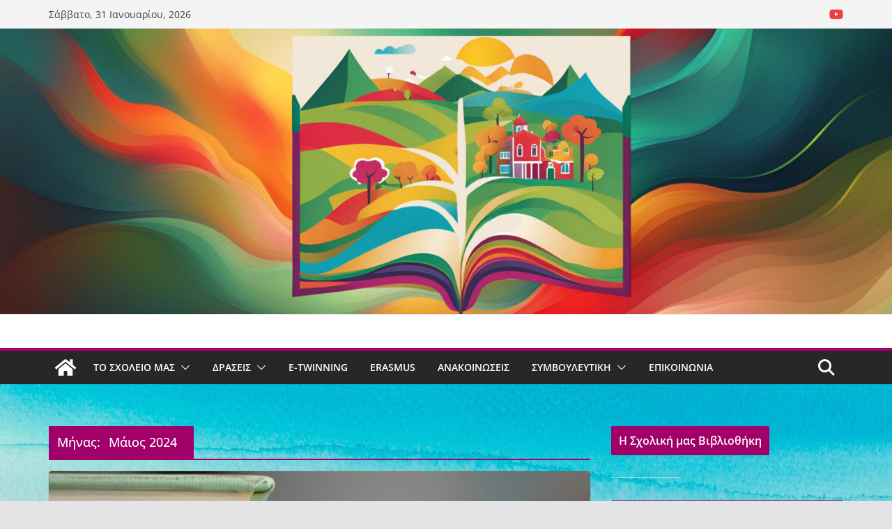

--- FILE ---
content_type: text/html; charset=UTF-8
request_url: https://dim-gourn.ira.sch.gr/2024/05/
body_size: 20058
content:
		<!doctype html>
		<html lang="el">
		
<head>

			<meta charset="UTF-8"/>
		<meta name="viewport" content="width=device-width, initial-scale=1">
		<link rel="profile" href="https://gmpg.org/xfn/11"/>
		
	<title>Μάιος 2024 &#8211; Δημοτικό Σχολείο Γουρνών</title>
<meta name='robots' content='max-image-preview:large' />
	<style>img:is([sizes="auto" i], [sizes^="auto," i]) { contain-intrinsic-size: 3000px 1500px }</style>
	<link rel='dns-prefetch' href='//netdna.bootstrapcdn.com' />
<link rel="alternate" type="application/rss+xml" title="Ροή RSS &raquo; Δημοτικό Σχολείο Γουρνών" href="https://dim-gourn.ira.sch.gr/feed/" />
<link rel="alternate" type="application/rss+xml" title="Ροή Σχολίων &raquo; Δημοτικό Σχολείο Γουρνών" href="https://dim-gourn.ira.sch.gr/comments/feed/" />
<script type="text/javascript">
/* <![CDATA[ */
window._wpemojiSettings = {"baseUrl":"https:\/\/s.w.org\/images\/core\/emoji\/16.0.1\/72x72\/","ext":".png","svgUrl":"https:\/\/s.w.org\/images\/core\/emoji\/16.0.1\/svg\/","svgExt":".svg","source":{"concatemoji":"https:\/\/dim-gourn.ira.sch.gr\/wp-includes\/js\/wp-emoji-release.min.js?ver=6.8.3"}};
/*! This file is auto-generated */
!function(s,n){var o,i,e;function c(e){try{var t={supportTests:e,timestamp:(new Date).valueOf()};sessionStorage.setItem(o,JSON.stringify(t))}catch(e){}}function p(e,t,n){e.clearRect(0,0,e.canvas.width,e.canvas.height),e.fillText(t,0,0);var t=new Uint32Array(e.getImageData(0,0,e.canvas.width,e.canvas.height).data),a=(e.clearRect(0,0,e.canvas.width,e.canvas.height),e.fillText(n,0,0),new Uint32Array(e.getImageData(0,0,e.canvas.width,e.canvas.height).data));return t.every(function(e,t){return e===a[t]})}function u(e,t){e.clearRect(0,0,e.canvas.width,e.canvas.height),e.fillText(t,0,0);for(var n=e.getImageData(16,16,1,1),a=0;a<n.data.length;a++)if(0!==n.data[a])return!1;return!0}function f(e,t,n,a){switch(t){case"flag":return n(e,"\ud83c\udff3\ufe0f\u200d\u26a7\ufe0f","\ud83c\udff3\ufe0f\u200b\u26a7\ufe0f")?!1:!n(e,"\ud83c\udde8\ud83c\uddf6","\ud83c\udde8\u200b\ud83c\uddf6")&&!n(e,"\ud83c\udff4\udb40\udc67\udb40\udc62\udb40\udc65\udb40\udc6e\udb40\udc67\udb40\udc7f","\ud83c\udff4\u200b\udb40\udc67\u200b\udb40\udc62\u200b\udb40\udc65\u200b\udb40\udc6e\u200b\udb40\udc67\u200b\udb40\udc7f");case"emoji":return!a(e,"\ud83e\udedf")}return!1}function g(e,t,n,a){var r="undefined"!=typeof WorkerGlobalScope&&self instanceof WorkerGlobalScope?new OffscreenCanvas(300,150):s.createElement("canvas"),o=r.getContext("2d",{willReadFrequently:!0}),i=(o.textBaseline="top",o.font="600 32px Arial",{});return e.forEach(function(e){i[e]=t(o,e,n,a)}),i}function t(e){var t=s.createElement("script");t.src=e,t.defer=!0,s.head.appendChild(t)}"undefined"!=typeof Promise&&(o="wpEmojiSettingsSupports",i=["flag","emoji"],n.supports={everything:!0,everythingExceptFlag:!0},e=new Promise(function(e){s.addEventListener("DOMContentLoaded",e,{once:!0})}),new Promise(function(t){var n=function(){try{var e=JSON.parse(sessionStorage.getItem(o));if("object"==typeof e&&"number"==typeof e.timestamp&&(new Date).valueOf()<e.timestamp+604800&&"object"==typeof e.supportTests)return e.supportTests}catch(e){}return null}();if(!n){if("undefined"!=typeof Worker&&"undefined"!=typeof OffscreenCanvas&&"undefined"!=typeof URL&&URL.createObjectURL&&"undefined"!=typeof Blob)try{var e="postMessage("+g.toString()+"("+[JSON.stringify(i),f.toString(),p.toString(),u.toString()].join(",")+"));",a=new Blob([e],{type:"text/javascript"}),r=new Worker(URL.createObjectURL(a),{name:"wpTestEmojiSupports"});return void(r.onmessage=function(e){c(n=e.data),r.terminate(),t(n)})}catch(e){}c(n=g(i,f,p,u))}t(n)}).then(function(e){for(var t in e)n.supports[t]=e[t],n.supports.everything=n.supports.everything&&n.supports[t],"flag"!==t&&(n.supports.everythingExceptFlag=n.supports.everythingExceptFlag&&n.supports[t]);n.supports.everythingExceptFlag=n.supports.everythingExceptFlag&&!n.supports.flag,n.DOMReady=!1,n.readyCallback=function(){n.DOMReady=!0}}).then(function(){return e}).then(function(){var e;n.supports.everything||(n.readyCallback(),(e=n.source||{}).concatemoji?t(e.concatemoji):e.wpemoji&&e.twemoji&&(t(e.twemoji),t(e.wpemoji)))}))}((window,document),window._wpemojiSettings);
/* ]]> */
</script>
<style id='wp-emoji-styles-inline-css' type='text/css'>

	img.wp-smiley, img.emoji {
		display: inline !important;
		border: none !important;
		box-shadow: none !important;
		height: 1em !important;
		width: 1em !important;
		margin: 0 0.07em !important;
		vertical-align: -0.1em !important;
		background: none !important;
		padding: 0 !important;
	}
</style>
<link rel='stylesheet' id='wp-block-library-css' href='https://dim-gourn.ira.sch.gr/wp-includes/css/dist/block-library/style.min.css?ver=6.8.3' type='text/css' media='all' />
<style id='wp-block-library-theme-inline-css' type='text/css'>
.wp-block-audio :where(figcaption){color:#555;font-size:13px;text-align:center}.is-dark-theme .wp-block-audio :where(figcaption){color:#ffffffa6}.wp-block-audio{margin:0 0 1em}.wp-block-code{border:1px solid #ccc;border-radius:4px;font-family:Menlo,Consolas,monaco,monospace;padding:.8em 1em}.wp-block-embed :where(figcaption){color:#555;font-size:13px;text-align:center}.is-dark-theme .wp-block-embed :where(figcaption){color:#ffffffa6}.wp-block-embed{margin:0 0 1em}.blocks-gallery-caption{color:#555;font-size:13px;text-align:center}.is-dark-theme .blocks-gallery-caption{color:#ffffffa6}:root :where(.wp-block-image figcaption){color:#555;font-size:13px;text-align:center}.is-dark-theme :root :where(.wp-block-image figcaption){color:#ffffffa6}.wp-block-image{margin:0 0 1em}.wp-block-pullquote{border-bottom:4px solid;border-top:4px solid;color:currentColor;margin-bottom:1.75em}.wp-block-pullquote cite,.wp-block-pullquote footer,.wp-block-pullquote__citation{color:currentColor;font-size:.8125em;font-style:normal;text-transform:uppercase}.wp-block-quote{border-left:.25em solid;margin:0 0 1.75em;padding-left:1em}.wp-block-quote cite,.wp-block-quote footer{color:currentColor;font-size:.8125em;font-style:normal;position:relative}.wp-block-quote:where(.has-text-align-right){border-left:none;border-right:.25em solid;padding-left:0;padding-right:1em}.wp-block-quote:where(.has-text-align-center){border:none;padding-left:0}.wp-block-quote.is-large,.wp-block-quote.is-style-large,.wp-block-quote:where(.is-style-plain){border:none}.wp-block-search .wp-block-search__label{font-weight:700}.wp-block-search__button{border:1px solid #ccc;padding:.375em .625em}:where(.wp-block-group.has-background){padding:1.25em 2.375em}.wp-block-separator.has-css-opacity{opacity:.4}.wp-block-separator{border:none;border-bottom:2px solid;margin-left:auto;margin-right:auto}.wp-block-separator.has-alpha-channel-opacity{opacity:1}.wp-block-separator:not(.is-style-wide):not(.is-style-dots){width:100px}.wp-block-separator.has-background:not(.is-style-dots){border-bottom:none;height:1px}.wp-block-separator.has-background:not(.is-style-wide):not(.is-style-dots){height:2px}.wp-block-table{margin:0 0 1em}.wp-block-table td,.wp-block-table th{word-break:normal}.wp-block-table :where(figcaption){color:#555;font-size:13px;text-align:center}.is-dark-theme .wp-block-table :where(figcaption){color:#ffffffa6}.wp-block-video :where(figcaption){color:#555;font-size:13px;text-align:center}.is-dark-theme .wp-block-video :where(figcaption){color:#ffffffa6}.wp-block-video{margin:0 0 1em}:root :where(.wp-block-template-part.has-background){margin-bottom:0;margin-top:0;padding:1.25em 2.375em}
</style>
<style id='pdfemb-pdf-embedder-viewer-style-inline-css' type='text/css'>
.wp-block-pdfemb-pdf-embedder-viewer{max-width:none}

</style>
<style id='global-styles-inline-css' type='text/css'>
:root{--wp--preset--aspect-ratio--square: 1;--wp--preset--aspect-ratio--4-3: 4/3;--wp--preset--aspect-ratio--3-4: 3/4;--wp--preset--aspect-ratio--3-2: 3/2;--wp--preset--aspect-ratio--2-3: 2/3;--wp--preset--aspect-ratio--16-9: 16/9;--wp--preset--aspect-ratio--9-16: 9/16;--wp--preset--color--black: #000000;--wp--preset--color--cyan-bluish-gray: #abb8c3;--wp--preset--color--white: #ffffff;--wp--preset--color--pale-pink: #f78da7;--wp--preset--color--vivid-red: #cf2e2e;--wp--preset--color--luminous-vivid-orange: #ff6900;--wp--preset--color--luminous-vivid-amber: #fcb900;--wp--preset--color--light-green-cyan: #7bdcb5;--wp--preset--color--vivid-green-cyan: #00d084;--wp--preset--color--pale-cyan-blue: #8ed1fc;--wp--preset--color--vivid-cyan-blue: #0693e3;--wp--preset--color--vivid-purple: #9b51e0;--wp--preset--gradient--vivid-cyan-blue-to-vivid-purple: linear-gradient(135deg,rgba(6,147,227,1) 0%,rgb(155,81,224) 100%);--wp--preset--gradient--light-green-cyan-to-vivid-green-cyan: linear-gradient(135deg,rgb(122,220,180) 0%,rgb(0,208,130) 100%);--wp--preset--gradient--luminous-vivid-amber-to-luminous-vivid-orange: linear-gradient(135deg,rgba(252,185,0,1) 0%,rgba(255,105,0,1) 100%);--wp--preset--gradient--luminous-vivid-orange-to-vivid-red: linear-gradient(135deg,rgba(255,105,0,1) 0%,rgb(207,46,46) 100%);--wp--preset--gradient--very-light-gray-to-cyan-bluish-gray: linear-gradient(135deg,rgb(238,238,238) 0%,rgb(169,184,195) 100%);--wp--preset--gradient--cool-to-warm-spectrum: linear-gradient(135deg,rgb(74,234,220) 0%,rgb(151,120,209) 20%,rgb(207,42,186) 40%,rgb(238,44,130) 60%,rgb(251,105,98) 80%,rgb(254,248,76) 100%);--wp--preset--gradient--blush-light-purple: linear-gradient(135deg,rgb(255,206,236) 0%,rgb(152,150,240) 100%);--wp--preset--gradient--blush-bordeaux: linear-gradient(135deg,rgb(254,205,165) 0%,rgb(254,45,45) 50%,rgb(107,0,62) 100%);--wp--preset--gradient--luminous-dusk: linear-gradient(135deg,rgb(255,203,112) 0%,rgb(199,81,192) 50%,rgb(65,88,208) 100%);--wp--preset--gradient--pale-ocean: linear-gradient(135deg,rgb(255,245,203) 0%,rgb(182,227,212) 50%,rgb(51,167,181) 100%);--wp--preset--gradient--electric-grass: linear-gradient(135deg,rgb(202,248,128) 0%,rgb(113,206,126) 100%);--wp--preset--gradient--midnight: linear-gradient(135deg,rgb(2,3,129) 0%,rgb(40,116,252) 100%);--wp--preset--font-size--small: 13px;--wp--preset--font-size--medium: 20px;--wp--preset--font-size--large: 36px;--wp--preset--font-size--x-large: 42px;--wp--preset--spacing--20: 0.44rem;--wp--preset--spacing--30: 0.67rem;--wp--preset--spacing--40: 1rem;--wp--preset--spacing--50: 1.5rem;--wp--preset--spacing--60: 2.25rem;--wp--preset--spacing--70: 3.38rem;--wp--preset--spacing--80: 5.06rem;--wp--preset--shadow--natural: 6px 6px 9px rgba(0, 0, 0, 0.2);--wp--preset--shadow--deep: 12px 12px 50px rgba(0, 0, 0, 0.4);--wp--preset--shadow--sharp: 6px 6px 0px rgba(0, 0, 0, 0.2);--wp--preset--shadow--outlined: 6px 6px 0px -3px rgba(255, 255, 255, 1), 6px 6px rgba(0, 0, 0, 1);--wp--preset--shadow--crisp: 6px 6px 0px rgba(0, 0, 0, 1);}:where(body) { margin: 0; }.wp-site-blocks > .alignleft { float: left; margin-right: 2em; }.wp-site-blocks > .alignright { float: right; margin-left: 2em; }.wp-site-blocks > .aligncenter { justify-content: center; margin-left: auto; margin-right: auto; }:where(.wp-site-blocks) > * { margin-block-start: 24px; margin-block-end: 0; }:where(.wp-site-blocks) > :first-child { margin-block-start: 0; }:where(.wp-site-blocks) > :last-child { margin-block-end: 0; }:root { --wp--style--block-gap: 24px; }:root :where(.is-layout-flow) > :first-child{margin-block-start: 0;}:root :where(.is-layout-flow) > :last-child{margin-block-end: 0;}:root :where(.is-layout-flow) > *{margin-block-start: 24px;margin-block-end: 0;}:root :where(.is-layout-constrained) > :first-child{margin-block-start: 0;}:root :where(.is-layout-constrained) > :last-child{margin-block-end: 0;}:root :where(.is-layout-constrained) > *{margin-block-start: 24px;margin-block-end: 0;}:root :where(.is-layout-flex){gap: 24px;}:root :where(.is-layout-grid){gap: 24px;}.is-layout-flow > .alignleft{float: left;margin-inline-start: 0;margin-inline-end: 2em;}.is-layout-flow > .alignright{float: right;margin-inline-start: 2em;margin-inline-end: 0;}.is-layout-flow > .aligncenter{margin-left: auto !important;margin-right: auto !important;}.is-layout-constrained > .alignleft{float: left;margin-inline-start: 0;margin-inline-end: 2em;}.is-layout-constrained > .alignright{float: right;margin-inline-start: 2em;margin-inline-end: 0;}.is-layout-constrained > .aligncenter{margin-left: auto !important;margin-right: auto !important;}.is-layout-constrained > :where(:not(.alignleft):not(.alignright):not(.alignfull)){margin-left: auto !important;margin-right: auto !important;}body .is-layout-flex{display: flex;}.is-layout-flex{flex-wrap: wrap;align-items: center;}.is-layout-flex > :is(*, div){margin: 0;}body .is-layout-grid{display: grid;}.is-layout-grid > :is(*, div){margin: 0;}body{padding-top: 0px;padding-right: 0px;padding-bottom: 0px;padding-left: 0px;}a:where(:not(.wp-element-button)){text-decoration: underline;}:root :where(.wp-element-button, .wp-block-button__link){background-color: #32373c;border-width: 0;color: #fff;font-family: inherit;font-size: inherit;line-height: inherit;padding: calc(0.667em + 2px) calc(1.333em + 2px);text-decoration: none;}.has-black-color{color: var(--wp--preset--color--black) !important;}.has-cyan-bluish-gray-color{color: var(--wp--preset--color--cyan-bluish-gray) !important;}.has-white-color{color: var(--wp--preset--color--white) !important;}.has-pale-pink-color{color: var(--wp--preset--color--pale-pink) !important;}.has-vivid-red-color{color: var(--wp--preset--color--vivid-red) !important;}.has-luminous-vivid-orange-color{color: var(--wp--preset--color--luminous-vivid-orange) !important;}.has-luminous-vivid-amber-color{color: var(--wp--preset--color--luminous-vivid-amber) !important;}.has-light-green-cyan-color{color: var(--wp--preset--color--light-green-cyan) !important;}.has-vivid-green-cyan-color{color: var(--wp--preset--color--vivid-green-cyan) !important;}.has-pale-cyan-blue-color{color: var(--wp--preset--color--pale-cyan-blue) !important;}.has-vivid-cyan-blue-color{color: var(--wp--preset--color--vivid-cyan-blue) !important;}.has-vivid-purple-color{color: var(--wp--preset--color--vivid-purple) !important;}.has-black-background-color{background-color: var(--wp--preset--color--black) !important;}.has-cyan-bluish-gray-background-color{background-color: var(--wp--preset--color--cyan-bluish-gray) !important;}.has-white-background-color{background-color: var(--wp--preset--color--white) !important;}.has-pale-pink-background-color{background-color: var(--wp--preset--color--pale-pink) !important;}.has-vivid-red-background-color{background-color: var(--wp--preset--color--vivid-red) !important;}.has-luminous-vivid-orange-background-color{background-color: var(--wp--preset--color--luminous-vivid-orange) !important;}.has-luminous-vivid-amber-background-color{background-color: var(--wp--preset--color--luminous-vivid-amber) !important;}.has-light-green-cyan-background-color{background-color: var(--wp--preset--color--light-green-cyan) !important;}.has-vivid-green-cyan-background-color{background-color: var(--wp--preset--color--vivid-green-cyan) !important;}.has-pale-cyan-blue-background-color{background-color: var(--wp--preset--color--pale-cyan-blue) !important;}.has-vivid-cyan-blue-background-color{background-color: var(--wp--preset--color--vivid-cyan-blue) !important;}.has-vivid-purple-background-color{background-color: var(--wp--preset--color--vivid-purple) !important;}.has-black-border-color{border-color: var(--wp--preset--color--black) !important;}.has-cyan-bluish-gray-border-color{border-color: var(--wp--preset--color--cyan-bluish-gray) !important;}.has-white-border-color{border-color: var(--wp--preset--color--white) !important;}.has-pale-pink-border-color{border-color: var(--wp--preset--color--pale-pink) !important;}.has-vivid-red-border-color{border-color: var(--wp--preset--color--vivid-red) !important;}.has-luminous-vivid-orange-border-color{border-color: var(--wp--preset--color--luminous-vivid-orange) !important;}.has-luminous-vivid-amber-border-color{border-color: var(--wp--preset--color--luminous-vivid-amber) !important;}.has-light-green-cyan-border-color{border-color: var(--wp--preset--color--light-green-cyan) !important;}.has-vivid-green-cyan-border-color{border-color: var(--wp--preset--color--vivid-green-cyan) !important;}.has-pale-cyan-blue-border-color{border-color: var(--wp--preset--color--pale-cyan-blue) !important;}.has-vivid-cyan-blue-border-color{border-color: var(--wp--preset--color--vivid-cyan-blue) !important;}.has-vivid-purple-border-color{border-color: var(--wp--preset--color--vivid-purple) !important;}.has-vivid-cyan-blue-to-vivid-purple-gradient-background{background: var(--wp--preset--gradient--vivid-cyan-blue-to-vivid-purple) !important;}.has-light-green-cyan-to-vivid-green-cyan-gradient-background{background: var(--wp--preset--gradient--light-green-cyan-to-vivid-green-cyan) !important;}.has-luminous-vivid-amber-to-luminous-vivid-orange-gradient-background{background: var(--wp--preset--gradient--luminous-vivid-amber-to-luminous-vivid-orange) !important;}.has-luminous-vivid-orange-to-vivid-red-gradient-background{background: var(--wp--preset--gradient--luminous-vivid-orange-to-vivid-red) !important;}.has-very-light-gray-to-cyan-bluish-gray-gradient-background{background: var(--wp--preset--gradient--very-light-gray-to-cyan-bluish-gray) !important;}.has-cool-to-warm-spectrum-gradient-background{background: var(--wp--preset--gradient--cool-to-warm-spectrum) !important;}.has-blush-light-purple-gradient-background{background: var(--wp--preset--gradient--blush-light-purple) !important;}.has-blush-bordeaux-gradient-background{background: var(--wp--preset--gradient--blush-bordeaux) !important;}.has-luminous-dusk-gradient-background{background: var(--wp--preset--gradient--luminous-dusk) !important;}.has-pale-ocean-gradient-background{background: var(--wp--preset--gradient--pale-ocean) !important;}.has-electric-grass-gradient-background{background: var(--wp--preset--gradient--electric-grass) !important;}.has-midnight-gradient-background{background: var(--wp--preset--gradient--midnight) !important;}.has-small-font-size{font-size: var(--wp--preset--font-size--small) !important;}.has-medium-font-size{font-size: var(--wp--preset--font-size--medium) !important;}.has-large-font-size{font-size: var(--wp--preset--font-size--large) !important;}.has-x-large-font-size{font-size: var(--wp--preset--font-size--x-large) !important;}
:root :where(.wp-block-pullquote){font-size: 1.5em;line-height: 1.6;}
</style>
<link rel='stylesheet' id='menu-image-css' href='https://dim-gourn.ira.sch.gr/wp-content/plugins/menu-image-master/menu-image.css?ver=1.1' type='text/css' media='all' />
<link rel='stylesheet' id='font-awesome-css' href='//netdna.bootstrapcdn.com/font-awesome/4.1.0/css/font-awesome.css' type='text/css' media='screen' />
<link rel='stylesheet' id='colormag_style-css' href='https://dim-gourn.ira.sch.gr/wp-content/themes/colormag/style.css?ver=4.0.13' type='text/css' media='all' />
<style id='colormag_style-inline-css' type='text/css'>
.colormag-button,
			blockquote, button,
			input[type=reset],
			input[type=button],
			input[type=submit],
			.cm-home-icon.front_page_on,
			.cm-post-categories a,
			.cm-primary-nav ul li ul li:hover,
			.cm-primary-nav ul li.current-menu-item,
			.cm-primary-nav ul li.current_page_ancestor,
			.cm-primary-nav ul li.current-menu-ancestor,
			.cm-primary-nav ul li.current_page_item,
			.cm-primary-nav ul li:hover,
			.cm-primary-nav ul li.focus,
			.cm-mobile-nav li a:hover,
			.colormag-header-clean #cm-primary-nav .cm-menu-toggle:hover,
			.cm-header .cm-mobile-nav li:hover,
			.cm-header .cm-mobile-nav li.current-page-ancestor,
			.cm-header .cm-mobile-nav li.current-menu-ancestor,
			.cm-header .cm-mobile-nav li.current-page-item,
			.cm-header .cm-mobile-nav li.current-menu-item,
			.cm-primary-nav ul li.focus > a,
			.cm-layout-2 .cm-primary-nav ul ul.sub-menu li.focus > a,
			.cm-mobile-nav .current-menu-item>a, .cm-mobile-nav .current_page_item>a,
			.colormag-header-clean .cm-mobile-nav li:hover > a,
			.colormag-header-clean .cm-mobile-nav li.current-page-ancestor > a,
			.colormag-header-clean .cm-mobile-nav li.current-menu-ancestor > a,
			.colormag-header-clean .cm-mobile-nav li.current-page-item > a,
			.colormag-header-clean .cm-mobile-nav li.current-menu-item > a,
			.fa.search-top:hover,
			.widget_call_to_action .btn--primary,
			.colormag-footer--classic .cm-footer-cols .cm-row .cm-widget-title span::before,
			.colormag-footer--classic-bordered .cm-footer-cols .cm-row .cm-widget-title span::before,
			.cm-featured-posts .cm-widget-title span,
			.cm-featured-category-slider-widget .cm-slide-content .cm-entry-header-meta .cm-post-categories a,
			.cm-highlighted-posts .cm-post-content .cm-entry-header-meta .cm-post-categories a,
			.cm-category-slide-next, .cm-category-slide-prev, .slide-next,
			.slide-prev, .cm-tabbed-widget ul li, .cm-posts .wp-pagenavi .current,
			.cm-posts .wp-pagenavi a:hover, .cm-secondary .cm-widget-title span,
			.cm-posts .post .cm-post-content .cm-entry-header-meta .cm-post-categories a,
			.cm-page-header .cm-page-title span, .entry-meta .post-format i,
			.format-link .cm-entry-summary a, .cm-entry-button, .infinite-scroll .tg-infinite-scroll,
			.no-more-post-text, .pagination span,
			.comments-area .comment-author-link span,
			.cm-footer-cols .cm-row .cm-widget-title span,
			.advertisement_above_footer .cm-widget-title span,
			.error, .cm-primary .cm-widget-title span,
			.related-posts-wrapper.style-three .cm-post-content .cm-entry-title a:hover:before,
			.cm-slider-area .cm-widget-title span,
			.cm-beside-slider-widget .cm-widget-title span,
			.top-full-width-sidebar .cm-widget-title span,
			.wp-block-quote, .wp-block-quote.is-style-large,
			.wp-block-quote.has-text-align-right,
			.cm-error-404 .cm-btn, .widget .wp-block-heading, .wp-block-search button,
			.widget a::before, .cm-post-date a::before,
			.byline a::before,
			.colormag-footer--classic-bordered .cm-widget-title::before,
			.wp-block-button__link,
			#cm-tertiary .cm-widget-title span,
			.link-pagination .post-page-numbers.current,
			.wp-block-query-pagination-numbers .page-numbers.current,
			.wp-element-button,
			.wp-block-button .wp-block-button__link,
			.wp-element-button,
			.cm-layout-2 .cm-primary-nav ul ul.sub-menu li:hover,
			.cm-layout-2 .cm-primary-nav ul ul.sub-menu li.current-menu-ancestor,
			.cm-layout-2 .cm-primary-nav ul ul.sub-menu li.current-menu-item,
			.cm-layout-2 .cm-primary-nav ul ul.sub-menu li.focus,
			.search-wrap button,
			.page-numbers .current,
			.cm-footer-builder .cm-widget-title span,
			.wp-block-search .wp-element-button:hover{background-color:#a00068;}a,
			.cm-layout-2 #cm-primary-nav .fa.search-top:hover,
			.cm-layout-2 #cm-primary-nav.cm-mobile-nav .cm-random-post a:hover .fa-random,
			.cm-layout-2 #cm-primary-nav.cm-primary-nav .cm-random-post a:hover .fa-random,
			.cm-layout-2 .breaking-news .newsticker a:hover,
			.cm-layout-2 .cm-primary-nav ul li.current-menu-item > a,
			.cm-layout-2 .cm-primary-nav ul li.current_page_item > a,
			.cm-layout-2 .cm-primary-nav ul li:hover > a,
			.cm-layout-2 .cm-primary-nav ul li.focus > a
			.dark-skin .cm-layout-2-style-1 #cm-primary-nav.cm-primary-nav .cm-home-icon:hover .fa,
			.byline a:hover, .comments a:hover, .cm-edit-link a:hover, .cm-post-date a:hover,
			.social-links:not(.cm-header-actions .social-links) i.fa:hover, .cm-tag-links a:hover,
			.colormag-header-clean .social-links li:hover i.fa, .cm-layout-2-style-1 .social-links li:hover i.fa,
			.colormag-header-clean .breaking-news .newsticker a:hover, .widget_featured_posts .article-content .cm-entry-title a:hover,
			.widget_featured_slider .slide-content .cm-below-entry-meta .byline a:hover,
			.widget_featured_slider .slide-content .cm-below-entry-meta .comments a:hover,
			.widget_featured_slider .slide-content .cm-below-entry-meta .cm-post-date a:hover,
			.widget_featured_slider .slide-content .cm-entry-title a:hover,
			.widget_block_picture_news.widget_featured_posts .article-content .cm-entry-title a:hover,
			.widget_highlighted_posts .article-content .cm-below-entry-meta .byline a:hover,
			.widget_highlighted_posts .article-content .cm-below-entry-meta .comments a:hover,
			.widget_highlighted_posts .article-content .cm-below-entry-meta .cm-post-date a:hover,
			.widget_highlighted_posts .article-content .cm-entry-title a:hover, i.fa-arrow-up, i.fa-arrow-down,
			.cm-site-title a, #content .post .article-content .cm-entry-title a:hover, .entry-meta .byline i,
			.entry-meta .cat-links i, .entry-meta a, .post .cm-entry-title a:hover, .search .cm-entry-title a:hover,
			.entry-meta .comments-link a:hover, .entry-meta .cm-edit-link a:hover, .entry-meta .cm-post-date a:hover,
			.entry-meta .cm-tag-links a:hover, .single #content .tags a:hover, .count, .next a:hover, .previous a:hover,
			.related-posts-main-title .fa, .single-related-posts .article-content .cm-entry-title a:hover,
			.pagination a span:hover,
			#content .comments-area a.comment-cm-edit-link:hover, #content .comments-area a.comment-permalink:hover,
			#content .comments-area article header cite a:hover, .comments-area .comment-author-link a:hover,
			.comment .comment-reply-link:hover,
			.nav-next a, .nav-previous a,
			#cm-footer .cm-footer-menu ul li a:hover,
			.cm-footer-cols .cm-row a:hover, a#scroll-up i, .related-posts-wrapper-flyout .cm-entry-title a:hover,
			.human-diff-time .human-diff-time-display:hover,
			.cm-layout-2-style-1 #cm-primary-nav .fa:hover,
			.cm-footer-bar a,
			.cm-post-date a:hover,
			.cm-author a:hover,
			.cm-comments-link a:hover,
			.cm-tag-links a:hover,
			.cm-edit-link a:hover,
			.cm-footer-bar .copyright a,
			.cm-featured-posts .cm-entry-title a:hover,
			.cm-posts .post .cm-post-content .cm-entry-title a:hover,
			.cm-posts .post .single-title-above .cm-entry-title a:hover,
			.cm-layout-2 .cm-primary-nav ul li:hover > a,
			.cm-layout-2 #cm-primary-nav .fa:hover,
			.cm-entry-title a:hover,
			button:hover, input[type="button"]:hover,
			input[type="reset"]:hover,
			input[type="submit"]:hover,
			.wp-block-button .wp-block-button__link:hover,
			.cm-button:hover,
			.wp-element-button:hover,
			li.product .added_to_cart:hover,
			.comments-area .comment-permalink:hover,
			.cm-footer-bar-area .cm-footer-bar__2 a{color:#a00068;}#cm-primary-nav,
			.cm-contained .cm-header-2 .cm-row, .cm-header-builder.cm-full-width .cm-main-header .cm-header-bottom-row{border-top-color:#a00068;}.cm-layout-2 #cm-primary-nav,
			.cm-layout-2 .cm-primary-nav ul ul.sub-menu li:hover,
			.cm-layout-2 .cm-primary-nav ul > li:hover > a,
			.cm-layout-2 .cm-primary-nav ul > li.current-menu-item > a,
			.cm-layout-2 .cm-primary-nav ul > li.current-menu-ancestor > a,
			.cm-layout-2 .cm-primary-nav ul ul.sub-menu li.current-menu-ancestor,
			.cm-layout-2 .cm-primary-nav ul ul.sub-menu li.current-menu-item,
			.cm-layout-2 .cm-primary-nav ul ul.sub-menu li.focus,
			cm-layout-2 .cm-primary-nav ul ul.sub-menu li.current-menu-ancestor,
			cm-layout-2 .cm-primary-nav ul ul.sub-menu li.current-menu-item,
			cm-layout-2 #cm-primary-nav .cm-menu-toggle:hover,
			cm-layout-2 #cm-primary-nav.cm-mobile-nav .cm-menu-toggle,
			cm-layout-2 .cm-primary-nav ul > li:hover > a,
			cm-layout-2 .cm-primary-nav ul > li.current-menu-item > a,
			cm-layout-2 .cm-primary-nav ul > li.current-menu-ancestor > a,
			.cm-layout-2 .cm-primary-nav ul li.focus > a, .pagination a span:hover,
			.cm-error-404 .cm-btn,
			.single-post .cm-post-categories a::after,
			.widget .block-title,
			.cm-layout-2 .cm-primary-nav ul li.focus > a,
			button,
			input[type="button"],
			input[type="reset"],
			input[type="submit"],
			.wp-block-button .wp-block-button__link,
			.cm-button,
			.wp-element-button,
			li.product .added_to_cart{border-color:#a00068;}.cm-secondary .cm-widget-title,
			#cm-tertiary .cm-widget-title,
			.widget_featured_posts .widget-title,
			#secondary .widget-title,
			#cm-tertiary .widget-title,
			.cm-page-header .cm-page-title,
			.cm-footer-cols .cm-row .widget-title,
			.advertisement_above_footer .widget-title,
			#primary .widget-title,
			.widget_slider_area .widget-title,
			.widget_beside_slider .widget-title,
			.top-full-width-sidebar .widget-title,
			.cm-footer-cols .cm-row .cm-widget-title,
			.cm-footer-bar .copyright a,
			.cm-layout-2.cm-layout-2-style-2 #cm-primary-nav,
			.cm-layout-2 .cm-primary-nav ul > li:hover > a,
			.cm-footer-builder .cm-widget-title,
			.cm-layout-2 .cm-primary-nav ul > li.current-menu-item > a{border-bottom-color:#a00068;}@media screen and (min-width: 992px) {.cm-primary{width:70%;}}.cm-content{background-color:rgba(179,209,229,0.37);background-image:url(https://dim-gourn.ira.sch.gr/wp-content/uploads/2022/11/ΠΙΝΕΛΙΕΣ-2.jpg);background-position:53.00% 21.00%;background-attachment:fixed;}body{background-color:d1d1d1db;background-image:url(https://dim-gourn.ira.sch.gr/wp-content/uploads/2022/11/ΠΙΝΕΛΙΕΣ-2.jpg);background-position:;background-size:cover;background-attachment:fixed;background-repeat:no-repeat;}.cm-footer-cols{background-image:url(https://dim-gourn.ira.sch.gr/wp-content/uploads/2024/11/Μόνο-για-εσένα-1400-x-400-px-6-1.jpg);background-repeat:no-repeat;}.cm-header .cm-menu-toggle svg,
			.cm-header .cm-menu-toggle svg{fill:#fff;}.cm-footer-bar{background-size:cover;}.cm-footer-bar-area .cm-footer-bar__2 a{color:#207daf;}.colormag-button,
			blockquote, button,
			input[type=reset],
			input[type=button],
			input[type=submit],
			.cm-home-icon.front_page_on,
			.cm-post-categories a,
			.cm-primary-nav ul li ul li:hover,
			.cm-primary-nav ul li.current-menu-item,
			.cm-primary-nav ul li.current_page_ancestor,
			.cm-primary-nav ul li.current-menu-ancestor,
			.cm-primary-nav ul li.current_page_item,
			.cm-primary-nav ul li:hover,
			.cm-primary-nav ul li.focus,
			.cm-mobile-nav li a:hover,
			.colormag-header-clean #cm-primary-nav .cm-menu-toggle:hover,
			.cm-header .cm-mobile-nav li:hover,
			.cm-header .cm-mobile-nav li.current-page-ancestor,
			.cm-header .cm-mobile-nav li.current-menu-ancestor,
			.cm-header .cm-mobile-nav li.current-page-item,
			.cm-header .cm-mobile-nav li.current-menu-item,
			.cm-primary-nav ul li.focus > a,
			.cm-layout-2 .cm-primary-nav ul ul.sub-menu li.focus > a,
			.cm-mobile-nav .current-menu-item>a, .cm-mobile-nav .current_page_item>a,
			.colormag-header-clean .cm-mobile-nav li:hover > a,
			.colormag-header-clean .cm-mobile-nav li.current-page-ancestor > a,
			.colormag-header-clean .cm-mobile-nav li.current-menu-ancestor > a,
			.colormag-header-clean .cm-mobile-nav li.current-page-item > a,
			.colormag-header-clean .cm-mobile-nav li.current-menu-item > a,
			.fa.search-top:hover,
			.widget_call_to_action .btn--primary,
			.colormag-footer--classic .cm-footer-cols .cm-row .cm-widget-title span::before,
			.colormag-footer--classic-bordered .cm-footer-cols .cm-row .cm-widget-title span::before,
			.cm-featured-posts .cm-widget-title span,
			.cm-featured-category-slider-widget .cm-slide-content .cm-entry-header-meta .cm-post-categories a,
			.cm-highlighted-posts .cm-post-content .cm-entry-header-meta .cm-post-categories a,
			.cm-category-slide-next, .cm-category-slide-prev, .slide-next,
			.slide-prev, .cm-tabbed-widget ul li, .cm-posts .wp-pagenavi .current,
			.cm-posts .wp-pagenavi a:hover, .cm-secondary .cm-widget-title span,
			.cm-posts .post .cm-post-content .cm-entry-header-meta .cm-post-categories a,
			.cm-page-header .cm-page-title span, .entry-meta .post-format i,
			.format-link .cm-entry-summary a, .cm-entry-button, .infinite-scroll .tg-infinite-scroll,
			.no-more-post-text, .pagination span,
			.comments-area .comment-author-link span,
			.cm-footer-cols .cm-row .cm-widget-title span,
			.advertisement_above_footer .cm-widget-title span,
			.error, .cm-primary .cm-widget-title span,
			.related-posts-wrapper.style-three .cm-post-content .cm-entry-title a:hover:before,
			.cm-slider-area .cm-widget-title span,
			.cm-beside-slider-widget .cm-widget-title span,
			.top-full-width-sidebar .cm-widget-title span,
			.wp-block-quote, .wp-block-quote.is-style-large,
			.wp-block-quote.has-text-align-right,
			.cm-error-404 .cm-btn, .widget .wp-block-heading, .wp-block-search button,
			.widget a::before, .cm-post-date a::before,
			.byline a::before,
			.colormag-footer--classic-bordered .cm-widget-title::before,
			.wp-block-button__link,
			#cm-tertiary .cm-widget-title span,
			.link-pagination .post-page-numbers.current,
			.wp-block-query-pagination-numbers .page-numbers.current,
			.wp-element-button,
			.wp-block-button .wp-block-button__link,
			.wp-element-button,
			.cm-layout-2 .cm-primary-nav ul ul.sub-menu li:hover,
			.cm-layout-2 .cm-primary-nav ul ul.sub-menu li.current-menu-ancestor,
			.cm-layout-2 .cm-primary-nav ul ul.sub-menu li.current-menu-item,
			.cm-layout-2 .cm-primary-nav ul ul.sub-menu li.focus,
			.search-wrap button,
			.page-numbers .current,
			.cm-footer-builder .cm-widget-title span,
			.wp-block-search .wp-element-button:hover{background-color:#a00068;}a,
			.cm-layout-2 #cm-primary-nav .fa.search-top:hover,
			.cm-layout-2 #cm-primary-nav.cm-mobile-nav .cm-random-post a:hover .fa-random,
			.cm-layout-2 #cm-primary-nav.cm-primary-nav .cm-random-post a:hover .fa-random,
			.cm-layout-2 .breaking-news .newsticker a:hover,
			.cm-layout-2 .cm-primary-nav ul li.current-menu-item > a,
			.cm-layout-2 .cm-primary-nav ul li.current_page_item > a,
			.cm-layout-2 .cm-primary-nav ul li:hover > a,
			.cm-layout-2 .cm-primary-nav ul li.focus > a
			.dark-skin .cm-layout-2-style-1 #cm-primary-nav.cm-primary-nav .cm-home-icon:hover .fa,
			.byline a:hover, .comments a:hover, .cm-edit-link a:hover, .cm-post-date a:hover,
			.social-links:not(.cm-header-actions .social-links) i.fa:hover, .cm-tag-links a:hover,
			.colormag-header-clean .social-links li:hover i.fa, .cm-layout-2-style-1 .social-links li:hover i.fa,
			.colormag-header-clean .breaking-news .newsticker a:hover, .widget_featured_posts .article-content .cm-entry-title a:hover,
			.widget_featured_slider .slide-content .cm-below-entry-meta .byline a:hover,
			.widget_featured_slider .slide-content .cm-below-entry-meta .comments a:hover,
			.widget_featured_slider .slide-content .cm-below-entry-meta .cm-post-date a:hover,
			.widget_featured_slider .slide-content .cm-entry-title a:hover,
			.widget_block_picture_news.widget_featured_posts .article-content .cm-entry-title a:hover,
			.widget_highlighted_posts .article-content .cm-below-entry-meta .byline a:hover,
			.widget_highlighted_posts .article-content .cm-below-entry-meta .comments a:hover,
			.widget_highlighted_posts .article-content .cm-below-entry-meta .cm-post-date a:hover,
			.widget_highlighted_posts .article-content .cm-entry-title a:hover, i.fa-arrow-up, i.fa-arrow-down,
			.cm-site-title a, #content .post .article-content .cm-entry-title a:hover, .entry-meta .byline i,
			.entry-meta .cat-links i, .entry-meta a, .post .cm-entry-title a:hover, .search .cm-entry-title a:hover,
			.entry-meta .comments-link a:hover, .entry-meta .cm-edit-link a:hover, .entry-meta .cm-post-date a:hover,
			.entry-meta .cm-tag-links a:hover, .single #content .tags a:hover, .count, .next a:hover, .previous a:hover,
			.related-posts-main-title .fa, .single-related-posts .article-content .cm-entry-title a:hover,
			.pagination a span:hover,
			#content .comments-area a.comment-cm-edit-link:hover, #content .comments-area a.comment-permalink:hover,
			#content .comments-area article header cite a:hover, .comments-area .comment-author-link a:hover,
			.comment .comment-reply-link:hover,
			.nav-next a, .nav-previous a,
			#cm-footer .cm-footer-menu ul li a:hover,
			.cm-footer-cols .cm-row a:hover, a#scroll-up i, .related-posts-wrapper-flyout .cm-entry-title a:hover,
			.human-diff-time .human-diff-time-display:hover,
			.cm-layout-2-style-1 #cm-primary-nav .fa:hover,
			.cm-footer-bar a,
			.cm-post-date a:hover,
			.cm-author a:hover,
			.cm-comments-link a:hover,
			.cm-tag-links a:hover,
			.cm-edit-link a:hover,
			.cm-footer-bar .copyright a,
			.cm-featured-posts .cm-entry-title a:hover,
			.cm-posts .post .cm-post-content .cm-entry-title a:hover,
			.cm-posts .post .single-title-above .cm-entry-title a:hover,
			.cm-layout-2 .cm-primary-nav ul li:hover > a,
			.cm-layout-2 #cm-primary-nav .fa:hover,
			.cm-entry-title a:hover,
			button:hover, input[type="button"]:hover,
			input[type="reset"]:hover,
			input[type="submit"]:hover,
			.wp-block-button .wp-block-button__link:hover,
			.cm-button:hover,
			.wp-element-button:hover,
			li.product .added_to_cart:hover,
			.comments-area .comment-permalink:hover,
			.cm-footer-bar-area .cm-footer-bar__2 a{color:#a00068;}#cm-primary-nav,
			.cm-contained .cm-header-2 .cm-row, .cm-header-builder.cm-full-width .cm-main-header .cm-header-bottom-row{border-top-color:#a00068;}.cm-layout-2 #cm-primary-nav,
			.cm-layout-2 .cm-primary-nav ul ul.sub-menu li:hover,
			.cm-layout-2 .cm-primary-nav ul > li:hover > a,
			.cm-layout-2 .cm-primary-nav ul > li.current-menu-item > a,
			.cm-layout-2 .cm-primary-nav ul > li.current-menu-ancestor > a,
			.cm-layout-2 .cm-primary-nav ul ul.sub-menu li.current-menu-ancestor,
			.cm-layout-2 .cm-primary-nav ul ul.sub-menu li.current-menu-item,
			.cm-layout-2 .cm-primary-nav ul ul.sub-menu li.focus,
			cm-layout-2 .cm-primary-nav ul ul.sub-menu li.current-menu-ancestor,
			cm-layout-2 .cm-primary-nav ul ul.sub-menu li.current-menu-item,
			cm-layout-2 #cm-primary-nav .cm-menu-toggle:hover,
			cm-layout-2 #cm-primary-nav.cm-mobile-nav .cm-menu-toggle,
			cm-layout-2 .cm-primary-nav ul > li:hover > a,
			cm-layout-2 .cm-primary-nav ul > li.current-menu-item > a,
			cm-layout-2 .cm-primary-nav ul > li.current-menu-ancestor > a,
			.cm-layout-2 .cm-primary-nav ul li.focus > a, .pagination a span:hover,
			.cm-error-404 .cm-btn,
			.single-post .cm-post-categories a::after,
			.widget .block-title,
			.cm-layout-2 .cm-primary-nav ul li.focus > a,
			button,
			input[type="button"],
			input[type="reset"],
			input[type="submit"],
			.wp-block-button .wp-block-button__link,
			.cm-button,
			.wp-element-button,
			li.product .added_to_cart{border-color:#a00068;}.cm-secondary .cm-widget-title,
			#cm-tertiary .cm-widget-title,
			.widget_featured_posts .widget-title,
			#secondary .widget-title,
			#cm-tertiary .widget-title,
			.cm-page-header .cm-page-title,
			.cm-footer-cols .cm-row .widget-title,
			.advertisement_above_footer .widget-title,
			#primary .widget-title,
			.widget_slider_area .widget-title,
			.widget_beside_slider .widget-title,
			.top-full-width-sidebar .widget-title,
			.cm-footer-cols .cm-row .cm-widget-title,
			.cm-footer-bar .copyright a,
			.cm-layout-2.cm-layout-2-style-2 #cm-primary-nav,
			.cm-layout-2 .cm-primary-nav ul > li:hover > a,
			.cm-footer-builder .cm-widget-title,
			.cm-layout-2 .cm-primary-nav ul > li.current-menu-item > a{border-bottom-color:#a00068;}@media screen and (min-width: 992px) {.cm-primary{width:70%;}}.cm-content{background-color:rgba(179,209,229,0.37);background-image:url(https://dim-gourn.ira.sch.gr/wp-content/uploads/2022/11/ΠΙΝΕΛΙΕΣ-2.jpg);background-position:53.00% 21.00%;background-attachment:fixed;}body{background-color:d1d1d1db;background-image:url(https://dim-gourn.ira.sch.gr/wp-content/uploads/2022/11/ΠΙΝΕΛΙΕΣ-2.jpg);background-position:;background-size:cover;background-attachment:fixed;background-repeat:no-repeat;}.cm-footer-cols{background-image:url(https://dim-gourn.ira.sch.gr/wp-content/uploads/2024/11/Μόνο-για-εσένα-1400-x-400-px-6-1.jpg);background-repeat:no-repeat;}.cm-header .cm-menu-toggle svg,
			.cm-header .cm-menu-toggle svg{fill:#fff;}.cm-footer-bar{background-size:cover;}.cm-footer-bar-area .cm-footer-bar__2 a{color:#207daf;}:root{--top-grid-columns: 4;
			--main-grid-columns: 4;
			--bottom-grid-columns: 2;
			}.cm-footer-builder .cm-footer-bottom-row .cm-footer-col{flex-direction: column;}.cm-footer-builder .cm-footer-main-row .cm-footer-col{flex-direction: column;}.cm-footer-builder .cm-footer-top-row .cm-footer-col{flex-direction: column;} :root{--colormag-color-1: #eaf3fb;--colormag-color-2: #bfdcf3;--colormag-color-3: #94c4eb;--colormag-color-4: #6aace2;--colormag-color-5: #257bc1;--colormag-color-6: #1d6096;--colormag-color-7: #15446b;--colormag-color-8: #0c2941;--colormag-color-9: #040e16;}.mzb-featured-posts, .mzb-social-icon, .mzb-featured-categories, .mzb-social-icons-insert{--color--light--primary:rgba(160,0,104,0.1);}body{--color--light--primary:#a00068;--color--primary:#a00068;}
</style>
<link rel='stylesheet' id='font-awesome-all-css' href='https://dim-gourn.ira.sch.gr/wp-content/themes/colormag/inc/customizer/customind/assets/fontawesome/v6/css/all.min.css?ver=6.2.4' type='text/css' media='all' />
<link rel='stylesheet' id='font-awesome-4-css' href='https://dim-gourn.ira.sch.gr/wp-content/themes/colormag/assets/library/font-awesome/css/v4-shims.min.css?ver=4.7.0' type='text/css' media='all' />
<link rel='stylesheet' id='font-awesome-solid-css' href='https://dim-gourn.ira.sch.gr/wp-content/themes/colormag/assets/library/font-awesome/css/solid.min.css?ver=6.2.4' type='text/css' media='all' />
<script type="text/javascript" src="https://dim-gourn.ira.sch.gr/wp-includes/js/jquery/jquery.min.js?ver=3.7.1" id="jquery-core-js"></script>
<script type="text/javascript" src="https://dim-gourn.ira.sch.gr/wp-includes/js/jquery/jquery-migrate.min.js?ver=3.4.1" id="jquery-migrate-js"></script>
<!--[if lte IE 8]>
<script type="text/javascript" src="https://dim-gourn.ira.sch.gr/wp-content/themes/colormag/assets/js/html5shiv.min.js?ver=4.0.13" id="html5-js"></script>
<![endif]-->
<link rel="https://api.w.org/" href="https://dim-gourn.ira.sch.gr/wp-json/" /><link rel="EditURI" type="application/rsd+xml" title="RSD" href="https://dim-gourn.ira.sch.gr/xmlrpc.php?rsd" />
<meta name="generator" content="WordPress 6.8.3" />

<style>
.scroll-back-to-top-wrapper {
    position: fixed;
	opacity: 0;
	visibility: hidden;
	overflow: hidden;
	text-align: center;
	z-index: 99999999;
    background-color: #dd4f4f;
	color: #eeeeee;
	width: 40px;
	height: 38px;
	line-height: 38px;
	right: 30px;
	bottom: 30px;
	padding-top: 2px;
	border-top-left-radius: 0px;
	border-top-right-radius: 0px;
	border-bottom-right-radius: 0px;
	border-bottom-left-radius: 0px;
	-webkit-transition: all 0.5s ease-in-out;
	-moz-transition: all 0.5s ease-in-out;
	-ms-transition: all 0.5s ease-in-out;
	-o-transition: all 0.5s ease-in-out;
	transition: all 0.5s ease-in-out;
}
.scroll-back-to-top-wrapper:hover {
	background-color: #dd6868;
  color: #eeeeee;
}
.scroll-back-to-top-wrapper.show {
    visibility:visible;
    cursor:pointer;
	opacity: 1.0;
}
.scroll-back-to-top-wrapper i.fa {
	line-height: inherit;
}
.scroll-back-to-top-wrapper .fa-lg {
	vertical-align: 0;
}
</style><link rel="icon" href="https://dim-gourn.ira.sch.gr/wp-content/uploads/2024/11/cropped-Μόνο-για-εσένα-1400-x-400-px-3-1-32x32.jpg" sizes="32x32" />
<link rel="icon" href="https://dim-gourn.ira.sch.gr/wp-content/uploads/2024/11/cropped-Μόνο-για-εσένα-1400-x-400-px-3-1-192x192.jpg" sizes="192x192" />
<link rel="apple-touch-icon" href="https://dim-gourn.ira.sch.gr/wp-content/uploads/2024/11/cropped-Μόνο-για-εσένα-1400-x-400-px-3-1-180x180.jpg" />
<meta name="msapplication-TileImage" content="https://dim-gourn.ira.sch.gr/wp-content/uploads/2024/11/cropped-Μόνο-για-εσένα-1400-x-400-px-3-1-270x270.jpg" />

</head>

<body class="archive date wp-embed-responsive wp-theme-colormag cm-header-layout-1 adv-style-1  wide">




		<div id="page" class="hfeed site">
				<a class="skip-link screen-reader-text" href="#main">Μετάβαση σε περιεχόμενο</a>
		

			<header id="cm-masthead" class="cm-header cm-layout-1 cm-layout-1-style-1 cm-full-width">
		
		
				<div class="cm-top-bar">
					<div class="cm-container">
						<div class="cm-row">
							<div class="cm-top-bar__1">
				
		<div class="date-in-header">
			Σάββατο, 31 Ιανουαρίου, 2026		</div>

									</div>

							<div class="cm-top-bar__2">
				
		<div class="social-links">
			<ul>
				<li><a href="https://www.youtube.com/channel/UCki7-XS3GBl7oPsh2-RoVqA" target="_blank"><i class="fa fa-youtube"></i></a></li>			</ul>
		</div><!-- .social-links -->
									</div>
						</div>
					</div>
				</div>

				
				<div class="cm-main-header">
		
		<div id="wp-custom-header" class="wp-custom-header"><div class="header-image-wrap"><img src="https://dim-gourn.ira.sch.gr/wp-content/uploads/2025/05/cropped-Ανώνυμο-12-x-6-cm-6-x-2-cm-1.jpg" class="header-image" width="1500" height="481" alt="Δημοτικό Σχολείο Γουρνών"></div></div>
	<div id="cm-header-1" class="cm-header-1">
		<div class="cm-container">
			<div class="cm-row">

				<div class="cm-header-col-1">
										<div id="cm-site-branding" class="cm-site-branding">
							</div><!-- #cm-site-branding -->
	
				</div><!-- .cm-header-col-1 -->

				<div class="cm-header-col-2">
								</div><!-- .cm-header-col-2 -->

		</div>
	</div>
</div>
		
<div id="cm-header-2" class="cm-header-2">
	<nav id="cm-primary-nav" class="cm-primary-nav">
		<div class="cm-container">
			<div class="cm-row">
				
				<div class="cm-home-icon">
					<a href="https://dim-gourn.ira.sch.gr/"
						title="Δημοτικό Σχολείο Γουρνών"
					>
						<svg class="cm-icon cm-icon--home" xmlns="http://www.w3.org/2000/svg" viewBox="0 0 28 22"><path d="M13.6465 6.01133L5.11148 13.0409V20.6278C5.11148 20.8242 5.18952 21.0126 5.32842 21.1515C5.46733 21.2904 5.65572 21.3685 5.85217 21.3685L11.0397 21.3551C11.2355 21.3541 11.423 21.2756 11.5611 21.1368C11.6992 20.998 11.7767 20.8102 11.7767 20.6144V16.1837C11.7767 15.9873 11.8547 15.7989 11.9937 15.66C12.1326 15.521 12.321 15.443 12.5174 15.443H15.4801C15.6766 15.443 15.865 15.521 16.0039 15.66C16.1428 15.7989 16.2208 15.9873 16.2208 16.1837V20.6111C16.2205 20.7086 16.2394 20.8052 16.2765 20.8953C16.3136 20.9854 16.3681 21.0673 16.4369 21.1364C16.5057 21.2054 16.5875 21.2602 16.6775 21.2975C16.7675 21.3349 16.864 21.3541 16.9615 21.3541L22.1472 21.3685C22.3436 21.3685 22.532 21.2904 22.6709 21.1515C22.8099 21.0126 22.8879 20.8242 22.8879 20.6278V13.0358L14.3548 6.01133C14.2544 5.93047 14.1295 5.88637 14.0006 5.88637C13.8718 5.88637 13.7468 5.93047 13.6465 6.01133ZM27.1283 10.7892L23.2582 7.59917V1.18717C23.2582 1.03983 23.1997 0.898538 23.0955 0.794359C22.9913 0.69018 22.8501 0.631653 22.7027 0.631653H20.1103C19.963 0.631653 19.8217 0.69018 19.7175 0.794359C19.6133 0.898538 19.5548 1.03983 19.5548 1.18717V4.54848L15.4102 1.13856C15.0125 0.811259 14.5134 0.632307 13.9983 0.632307C13.4832 0.632307 12.9841 0.811259 12.5864 1.13856L0.868291 10.7892C0.81204 10.8357 0.765501 10.8928 0.731333 10.9573C0.697165 11.0218 0.676038 11.0924 0.66916 11.165C0.662282 11.2377 0.669786 11.311 0.691245 11.3807C0.712704 11.4505 0.747696 11.5153 0.794223 11.5715L1.97469 13.0066C2.02109 13.063 2.07816 13.1098 2.14264 13.1441C2.20711 13.1784 2.27773 13.1997 2.35044 13.2067C2.42315 13.2137 2.49653 13.2063 2.56638 13.1849C2.63623 13.1636 2.70118 13.1286 2.7575 13.0821L13.6465 4.11333C13.7468 4.03247 13.8718 3.98837 14.0006 3.98837C14.1295 3.98837 14.2544 4.03247 14.3548 4.11333L25.2442 13.0821C25.3004 13.1286 25.3653 13.1636 25.435 13.1851C25.5048 13.2065 25.5781 13.214 25.6507 13.2071C25.7234 13.2003 25.794 13.1791 25.8584 13.145C25.9229 13.1108 25.98 13.0643 26.0265 13.008L27.207 11.5729C27.2535 11.5164 27.2883 11.4512 27.3095 11.3812C27.3307 11.3111 27.3379 11.2375 27.3306 11.1647C27.3233 11.0919 27.3016 11.0212 27.2669 10.9568C27.2322 10.8923 27.1851 10.8354 27.1283 10.7892Z" /></svg>					</a>
				</div>
				
											<div class="cm-header-actions">
													<div class="cm-top-search">
						<i class="fa fa-search search-top"></i>
						<div class="search-form-top">
									
<form action="https://dim-gourn.ira.sch.gr/" class="search-form searchform clearfix" method="get" role="search">

	<div class="search-wrap">
		<input type="search"
				class="s field"
				name="s"
				value=""
				placeholder="Αναζήτηση"
		/>

		<button class="search-icon" type="submit"></button>
	</div>

</form><!-- .searchform -->
						</div>
					</div>
									</div>
				
					<p class="cm-menu-toggle" aria-expanded="false">
						<svg class="cm-icon cm-icon--bars" xmlns="http://www.w3.org/2000/svg" viewBox="0 0 24 24"><path d="M21 19H3a1 1 0 0 1 0-2h18a1 1 0 0 1 0 2Zm0-6H3a1 1 0 0 1 0-2h18a1 1 0 0 1 0 2Zm0-6H3a1 1 0 0 1 0-2h18a1 1 0 0 1 0 2Z"></path></svg>						<svg class="cm-icon cm-icon--x-mark" xmlns="http://www.w3.org/2000/svg" viewBox="0 0 24 24"><path d="m13.4 12 8.3-8.3c.4-.4.4-1 0-1.4s-1-.4-1.4 0L12 10.6 3.7 2.3c-.4-.4-1-.4-1.4 0s-.4 1 0 1.4l8.3 8.3-8.3 8.3c-.4.4-.4 1 0 1.4.2.2.4.3.7.3s.5-.1.7-.3l8.3-8.3 8.3 8.3c.2.2.5.3.7.3s.5-.1.7-.3c.4-.4.4-1 0-1.4L13.4 12z"></path></svg>					</p>
					<div class="cm-menu-primary-container"><ul id="menu-main-nav" class="menu"><li id="menu-item-2339" class="menu-item menu-item-type-post_type menu-item-object-page menu-item-has-children menu-item-2339"><a href="https://dim-gourn.ira.sch.gr/%cf%84%ce%bf-%cf%83%cf%87%ce%bf%ce%bb%ce%b5%ce%af%ce%bf-%ce%bc%ce%b1%cf%82/" class="menu-image-title-after"><span class="menu-image-title">Το σχολείο μας</span></a><span role="button" tabindex="0" class="cm-submenu-toggle" onkeypress=""><svg class="cm-icon" xmlns="http://www.w3.org/2000/svg" xml:space="preserve" viewBox="0 0 24 24"><path d="M12 17.5c-.3 0-.5-.1-.7-.3l-9-9c-.4-.4-.4-1 0-1.4s1-.4 1.4 0l8.3 8.3 8.3-8.3c.4-.4 1-.4 1.4 0s.4 1 0 1.4l-9 9c-.2.2-.4.3-.7.3z"/></svg></span>
<ul class="sub-menu">
	<li id="menu-item-2235" class="menu-item menu-item-type-post_type menu-item-object-page menu-item-has-children menu-item-2235"><a href="https://dim-gourn.ira.sch.gr/kathimerini-leitourgia-2/" class="menu-image-title-after"><span class="menu-image-title">Καθημερινή Λειτουργία</span></a><span role="button" tabindex="0" class="cm-submenu-toggle" onkeypress=""><svg class="cm-icon" xmlns="http://www.w3.org/2000/svg" xml:space="preserve" viewBox="0 0 24 24"><path d="M12 17.5c-.3 0-.5-.1-.7-.3l-9-9c-.4-.4-.4-1 0-1.4s1-.4 1.4 0l8.3 8.3 8.3-8.3c.4-.4 1-.4 1.4 0s.4 1 0 1.4l-9 9c-.2.2-.4.3-.7.3z"/></svg></span>
	<ul class="sub-menu">
		<li id="menu-item-1302" class="menu-item menu-item-type-post_type menu-item-object-page menu-item-1302"><a href="https://dim-gourn.ira.sch.gr/orario/" class="menu-image-title-after"><span class="menu-image-title">Διδακτικό Ωράριο</span></a></li>
		<li id="menu-item-1301" class="menu-item menu-item-type-post_type menu-item-object-page menu-item-1301"><a href="https://dim-gourn.ira.sch.gr/katanomi-xronou/" class="menu-image-title-after"><span class="menu-image-title">Κατανομή του χρόνου</span></a></li>
		<li id="menu-item-1300" class="menu-item menu-item-type-post_type menu-item-object-page menu-item-1300"><a href="https://dim-gourn.ira.sch.gr/kathimerini-leitourgia/" class="menu-image-title-after"><span class="menu-image-title">Καθημερινή λειτουργία</span></a></li>
	</ul>
</li>
	<li id="menu-item-2229" class="menu-item menu-item-type-post_type menu-item-object-page menu-item-2229"><a href="https://dim-gourn.ira.sch.gr/o-xwros-mas/" class="menu-image-title-after"><span class="menu-image-title">Ο Χώρος μας</span></a></li>
	<li id="menu-item-1173" class="menu-item menu-item-type-post_type menu-item-object-page menu-item-has-children menu-item-1173"><a href="https://dim-gourn.ira.sch.gr/ekpaideftiko-prosopiko-2021-22/" class="menu-image-title-after"><span class="menu-image-title">Εκπαιδευτικό Προσωπικό</span></a><span role="button" tabindex="0" class="cm-submenu-toggle" onkeypress=""><svg class="cm-icon" xmlns="http://www.w3.org/2000/svg" xml:space="preserve" viewBox="0 0 24 24"><path d="M12 17.5c-.3 0-.5-.1-.7-.3l-9-9c-.4-.4-.4-1 0-1.4s1-.4 1.4 0l8.3 8.3 8.3-8.3c.4-.4 1-.4 1.4 0s.4 1 0 1.4l-9 9c-.2.2-.4.3-.7.3z"/></svg></span>
	<ul class="sub-menu">
		<li id="menu-item-3603" class="menu-item menu-item-type-post_type menu-item-object-page menu-item-3603"><a href="https://dim-gourn.ira.sch.gr/%ce%b5%ce%ba%cf%80%ce%b1%ce%b9%ce%b4%ce%b5%cf%85%cf%84%ce%b9%ce%ba%cf%8c-%cf%80%cf%81%ce%bf%cf%83%cf%89%cf%80%ce%b9%ce%ba%cf%8c-2024-2025/" class="menu-image-title-after"><span class="menu-image-title">Εκπαιδευτικό Προσωπικό 2024 – 2025</span></a></li>
		<li id="menu-item-2707" class="menu-item menu-item-type-post_type menu-item-object-page menu-item-2707"><a href="https://dim-gourn.ira.sch.gr/%ce%b5%ce%ba%cf%80%ce%b1%ce%b9%ce%b4%ce%b5%cf%85%cf%84%ce%b9%ce%ba%cf%8c-%cf%80%cf%81%ce%bf%cf%83%cf%89%cf%80%ce%b9%ce%ba%cf%8c-2022-23/" class="menu-image-title-after"><span class="menu-image-title">Εκπαιδευτικό προσωπικό 2022 &#8211; 2023</span></a></li>
		<li id="menu-item-2025" class="menu-item menu-item-type-post_type menu-item-object-page menu-item-2025"><a href="https://dim-gourn.ira.sch.gr/ekpaideftiko-prosopiko/" class="menu-image-title-after"><span class="menu-image-title">Εκπαιδευτικό Προσωπικό 2021 – 2022</span></a></li>
		<li id="menu-item-2493" class="menu-item menu-item-type-post_type menu-item-object-page menu-item-2493"><a href="https://dim-gourn.ira.sch.gr/%ce%b5%ce%ba%cf%80%ce%b1%ce%b9%ce%b4%ce%b5%cf%85%cf%84%ce%b9%ce%ba%cf%8c-%cf%80%cf%81%ce%bf%cf%83%cf%89%cf%80%ce%b9%ce%ba%cf%8c-2020-2021/" class="menu-image-title-after"><span class="menu-image-title">Εκπαιδευτικό Προσωπικό 2020 – 2021</span></a></li>
		<li id="menu-item-2492" class="menu-item menu-item-type-post_type menu-item-object-page menu-item-2492"><a href="https://dim-gourn.ira.sch.gr/%ce%b5%ce%ba%cf%80%ce%b1%ce%b9%ce%b4%ce%b5%cf%85%cf%84%ce%b9%ce%ba%cf%8c-%cf%80%cf%81%ce%bf%cf%83%cf%89%cf%80%ce%b9%ce%ba%cf%8c-2019-2020/" class="menu-image-title-after"><span class="menu-image-title">Εκπαιδευτικό Προσωπικό 2019 – 2020</span></a></li>
	</ul>
</li>
	<li id="menu-item-1148" class="menu-item menu-item-type-post_type menu-item-object-page menu-item-has-children menu-item-1148"><a href="https://dim-gourn.ira.sch.gr/kanonismos-leitourgias/" class="menu-image-title-after"><span class="menu-image-title">Κανονισμός Λειτουργίας</span></a><span role="button" tabindex="0" class="cm-submenu-toggle" onkeypress=""><svg class="cm-icon" xmlns="http://www.w3.org/2000/svg" xml:space="preserve" viewBox="0 0 24 24"><path d="M12 17.5c-.3 0-.5-.1-.7-.3l-9-9c-.4-.4-.4-1 0-1.4s1-.4 1.4 0l8.3 8.3 8.3-8.3c.4-.4 1-.4 1.4 0s.4 1 0 1.4l-9 9c-.2.2-.4.3-.7.3z"/></svg></span>
	<ul class="sub-menu">
		<li id="menu-item-3600" class="menu-item menu-item-type-post_type menu-item-object-page menu-item-3600"><a href="https://dim-gourn.ira.sch.gr/%ce%b5%ce%b3%ce%ba%ce%b5%ce%ba%cf%81%ce%b9%ce%bc%ce%ad%ce%bd%ce%bf%cf%82-%ce%b5%cf%83%cf%89%cf%84%ce%b5%cf%81%ce%b9%ce%ba%cf%8c%cf%82-%ce%ba%ce%b1%ce%bd%ce%bf%ce%bd%ce%b9%cf%83%ce%bc%cf%8c%cf%82/" class="menu-image-title-after"><span class="menu-image-title">Εγκεκριμένος Εσωτερικός Κανονισμός Λειτουργίας 2025-2026</span></a></li>
		<li id="menu-item-2711" class="menu-item menu-item-type-post_type menu-item-object-page menu-item-2711"><a href="https://dim-gourn.ira.sch.gr/%ce%ba%ce%b1%ce%bd%ce%bf%ce%bd%ce%b9%cf%83%ce%bc%cf%8c%cf%82-%ce%bb%ce%b5%ce%b9%cf%84%ce%bf%cf%85%cf%81%ce%b3%ce%af%ce%b1%cf%82/" class="menu-image-title-after"><span class="menu-image-title">Εγκεκριμένος Κανονισμός Λειτουργίας 2022-2023</span></a></li>
		<li id="menu-item-2177" class="menu-item menu-item-type-post_type menu-item-object-page menu-item-2177"><a href="https://dim-gourn.ira.sch.gr/%ce%b5%ce%b3%ce%ba%ce%b5%ce%ba%cf%81%ce%b9%ce%bc%ce%ad%ce%bd%ce%bf%cf%82-%ce%ba%ce%b1%ce%bd%ce%bf%ce%bd%ce%b9%cf%83%ce%bc%cf%8c%cf%82-%ce%bb%ce%b5%ce%b9%cf%84%ce%bf%cf%85%cf%81%ce%b3%ce%af%ce%b1%cf%82/" class="menu-image-title-after"><span class="menu-image-title">Εγκεκριμένος Κανονισμός Λειτουργίας 2021-2022</span></a></li>
		<li id="menu-item-2218" class="menu-item menu-item-type-post_type menu-item-object-page menu-item-2218"><a href="https://dim-gourn.ira.sch.gr/%ce%b5%ce%b3%ce%ba%ce%b5%ce%ba%cf%81%ce%b9%ce%bc%ce%ad%ce%bd%ce%bf%cf%82-%ce%ba%ce%b1%ce%bd%ce%bf%ce%bd%ce%b9%cf%83%ce%bc%cf%8c%cf%82-%ce%bb%ce%b5%ce%b9%cf%84%ce%bf%cf%85%cf%81%ce%b3%ce%af%ce%b1-2020/" class="menu-image-title-after"><span class="menu-image-title">Εγκεκριμένος Κανονισμός Λειτουργίας 2020-2021</span></a></li>
	</ul>
</li>
	<li id="menu-item-2543" class="menu-item menu-item-type-post_type menu-item-object-page menu-item-has-children menu-item-2543"><a href="https://dim-gourn.ira.sch.gr/%ce%b1%cf%80%ce%bf%cf%84%ce%af%ce%bc%ce%b7%cf%83%ce%b7-%ce%b5%ce%ba%cf%80%ce%b1%ce%b9%ce%b4%ce%b5%cf%85%cf%84%ce%b9%ce%ba%ce%bf%cf%8d-%ce%ad%cf%81%ce%b3%ce%bf%cf%85/" class="menu-image-title-after"><span class="menu-image-title">Αποτίμηση Εκπαιδευτικού Έργου</span></a><span role="button" tabindex="0" class="cm-submenu-toggle" onkeypress=""><svg class="cm-icon" xmlns="http://www.w3.org/2000/svg" xml:space="preserve" viewBox="0 0 24 24"><path d="M12 17.5c-.3 0-.5-.1-.7-.3l-9-9c-.4-.4-.4-1 0-1.4s1-.4 1.4 0l8.3 8.3 8.3-8.3c.4-.4 1-.4 1.4 0s.4 1 0 1.4l-9 9c-.2.2-.4.3-.7.3z"/></svg></span>
	<ul class="sub-menu">
		<li id="menu-item-2712" class="menu-item menu-item-type-post_type menu-item-object-page menu-item-2712"><a href="https://dim-gourn.ira.sch.gr/%ce%b1%cf%80%ce%bf%cf%84%ce%af%ce%bc%ce%b7%cf%83%ce%b7-%ce%b5%ce%ba%cf%80%ce%b1%ce%b9%ce%b4%ce%b5%cf%85%cf%84%ce%b9%ce%ba%ce%bf%cf%8d-%ce%ad%cf%81%ce%b3%ce%bf%cf%85-2022-23/" class="menu-image-title-after"><span class="menu-image-title">Αποτίμηση Εκπαιδευτικού Έργου 2022-2023</span></a></li>
		<li id="menu-item-2551" class="menu-item menu-item-type-post_type menu-item-object-page menu-item-2551"><a href="https://dim-gourn.ira.sch.gr/%ce%b1%cf%80%ce%bf%cf%84%ce%af%ce%bc%ce%b7%cf%83%ce%b7-%ce%b5%ce%ba%cf%80%ce%b1%ce%b9%ce%b4%ce%b5%cf%85%cf%84%ce%b9%ce%ba%ce%bf%cf%8d-%ce%ad%cf%81%ce%b3%ce%bf%cf%85/" class="menu-image-title-after"><span class="menu-image-title">Αποτίμηση Εκπαιδευτικού Έργου 2021-2022</span></a></li>
		<li id="menu-item-2550" class="menu-item menu-item-type-post_type menu-item-object-page menu-item-2550"><a href="https://dim-gourn.ira.sch.gr/%cf%83%cf%87%ce%bf%ce%bb%ce%b9%ce%ba%cf%8c-%ce%ad%cf%84%ce%bf%cf%82-2020-2021/" class="menu-image-title-after"><span class="menu-image-title">Αποτίμηση Εκπαιδευτικού Έργου 2020-2021</span></a></li>
	</ul>
</li>
</ul>
</li>
<li id="menu-item-2490" class="menu-item menu-item-type-post_type menu-item-object-page menu-item-has-children menu-item-2490"><a href="https://dim-gourn.ira.sch.gr/%ce%b4%cf%81%ce%ac%cf%83%ce%b5%ce%b9%cf%82/" class="menu-image-title-after"><span class="menu-image-title">Δράσεις</span></a><span role="button" tabindex="0" class="cm-submenu-toggle" onkeypress=""><svg class="cm-icon" xmlns="http://www.w3.org/2000/svg" xml:space="preserve" viewBox="0 0 24 24"><path d="M12 17.5c-.3 0-.5-.1-.7-.3l-9-9c-.4-.4-.4-1 0-1.4s1-.4 1.4 0l8.3 8.3 8.3-8.3c.4-.4 1-.4 1.4 0s.4 1 0 1.4l-9 9c-.2.2-.4.3-.7.3z"/></svg></span>
<ul class="sub-menu">
	<li id="menu-item-3598" class="menu-item menu-item-type-taxonomy menu-item-object-category menu-item-3598"><a href="https://dim-gourn.ira.sch.gr/category/%ce%b5%cf%80%ce%b1%ce%b9%ce%bd%ce%bf%ce%b9-%ce%b4%ce%b9%ce%b1%ce%ba%cf%81%ce%b9%cf%83%ce%b5%ce%b9%cf%83/" class="menu-image-title-after"><span class="menu-image-title">Επαινοι &amp; Διακρίσεις</span></a></li>
	<li id="menu-item-3599" class="menu-item menu-item-type-taxonomy menu-item-object-category menu-item-3599"><a href="https://dim-gourn.ira.sch.gr/category/%cf%80%ce%b1%ce%b9%ce%b4%ce%b9%ce%ba%ce%ae-helmepa/" class="menu-image-title-after"><span class="menu-image-title">Παιδική Helmepa</span></a></li>
	<li id="menu-item-3694" class="menu-item menu-item-type-taxonomy menu-item-object-category menu-item-3694"><a href="https://dim-gourn.ira.sch.gr/category/ekpaideutikes_draseis/" class="menu-image-title-after"><span class="menu-image-title">Εκπαιδευτικές Δράσεις</span></a></li>
	<li id="menu-item-2019" class="menu-item menu-item-type-taxonomy menu-item-object-category menu-item-has-children menu-item-2019"><a href="https://dim-gourn.ira.sch.gr/category/tpe/" class="menu-image-title-after"><span class="menu-image-title">Τ.Π.Ε.</span></a><span role="button" tabindex="0" class="cm-submenu-toggle" onkeypress=""><svg class="cm-icon" xmlns="http://www.w3.org/2000/svg" xml:space="preserve" viewBox="0 0 24 24"><path d="M12 17.5c-.3 0-.5-.1-.7-.3l-9-9c-.4-.4-.4-1 0-1.4s1-.4 1.4 0l8.3 8.3 8.3-8.3c.4-.4 1-.4 1.4 0s.4 1 0 1.4l-9 9c-.2.2-.4.3-.7.3z"/></svg></span>
	<ul class="sub-menu">
		<li id="menu-item-2023" class="menu-item menu-item-type-taxonomy menu-item-object-category menu-item-2023"><a href="https://dim-gourn.ira.sch.gr/category/%cf%86%ce%b5%cf%83%cf%84%ce%b9%ce%b2%ce%ac%ce%bb-%cf%88%ce%b7%cf%86%ce%b9%ce%b1%ce%ba%ce%ae%cf%82-%ce%b4%ce%b7%ce%bc%ce%b9%ce%bf%cf%85%cf%81%ce%b3%ce%af%ce%b1%cf%82/" class="menu-image-title-after"><span class="menu-image-title">Φεστιβάλ Ψηφιακής Δημιουργίας</span></a></li>
	</ul>
</li>
	<li id="menu-item-3731" class="menu-item menu-item-type-taxonomy menu-item-object-category menu-item-3731"><a href="https://dim-gourn.ira.sch.gr/category/%ce%b1%ce%b8%ce%bb%ce%b7%cf%84%ce%b9%ce%ba%ce%ad%cf%82-%ce%b4%cf%81%ce%b1%cf%83%cf%84%ce%b7%cf%81%ce%b9%cf%8c%cf%84%ce%b7%cf%84%ce%b5%cf%82/" class="menu-image-title-after"><span class="menu-image-title">Αθλητικές δραστηριότητες</span></a></li>
	<li id="menu-item-2018" class="menu-item menu-item-type-taxonomy menu-item-object-category menu-item-2018"><a href="https://dim-gourn.ira.sch.gr/category/%ce%b5%ce%b9%ce%ba%ce%b1%cf%83%cf%84%ce%b9%ce%ba%ce%ad%cf%82-%ce%b4%ce%b7%ce%bc%ce%b9%ce%bf%cf%85%cf%81%ce%b3%ce%af%ce%b5%cf%82/" class="menu-image-title-after"><span class="menu-image-title">Εικαστικές Δημιουργίες</span></a></li>
	<li id="menu-item-2020" class="menu-item menu-item-type-taxonomy menu-item-object-category menu-item-2020"><a href="https://dim-gourn.ira.sch.gr/category/%cf%80%ce%b5%cf%81%ce%b9%ce%b2%ce%b1%ce%bb%ce%bb%ce%bf%ce%bd%cf%84%ce%b9%ce%ba%ce%ad%cf%82-%ce%b4%cf%81%ce%ac%cf%83%ce%b5%ce%b9%cf%82/" class="menu-image-title-after"><span class="menu-image-title">Περιβαλλοντικές Δράσεις</span></a></li>
	<li id="menu-item-2022" class="menu-item menu-item-type-taxonomy menu-item-object-category menu-item-2022"><a href="https://dim-gourn.ira.sch.gr/category/%cf%83%cf%87%ce%bf%ce%bb%ce%b9%ce%ba%ce%ae-%ce%b5%cf%86%ce%b7%ce%bc%ce%b5%cf%81%ce%af%ce%b4%ce%b1/" class="menu-image-title-after"><span class="menu-image-title">Σχολική Εφημερίδα</span></a></li>
	<li id="menu-item-2021" class="menu-item menu-item-type-taxonomy menu-item-object-category menu-item-2021"><a href="https://dim-gourn.ira.sch.gr/category/%cf%80%ce%bf%ce%af%ce%b7%cf%83%ce%b7/" class="menu-image-title-after"><span class="menu-image-title">Ποίηση</span></a></li>
	<li id="menu-item-3597" class="menu-item menu-item-type-taxonomy menu-item-object-category menu-item-3597"><a href="https://dim-gourn.ira.sch.gr/category/%ce%b5%ce%ba%cf%80%ce%b1%ce%b9%ce%b4%ce%b5%cf%85%cf%84%ce%b9%ce%ba%ce%ad%cf%82-%ce%b5%cf%80%ce%b9%cf%83%ce%ba%ce%ad%cf%88%ce%b5%ce%b9%cf%82/" class="menu-image-title-after"><span class="menu-image-title">Εκπαιδευτικές Επισκέψεις</span></a></li>
</ul>
</li>
<li id="menu-item-3595" class="menu-item menu-item-type-taxonomy menu-item-object-category menu-item-3595"><a href="https://dim-gourn.ira.sch.gr/category/e-twinning/" class="menu-image-title-after"><span class="menu-image-title">e-Twinning</span></a></li>
<li id="menu-item-3596" class="menu-item menu-item-type-taxonomy menu-item-object-category menu-item-3596"><a href="https://dim-gourn.ira.sch.gr/category/erasmus/" class="menu-image-title-after"><span class="menu-image-title">Erasmus</span></a></li>
<li id="menu-item-2338" class="menu-item menu-item-type-taxonomy menu-item-object-category menu-item-2338"><a href="https://dim-gourn.ira.sch.gr/category/anakoinoseis/" class="menu-image-title-after"><span class="menu-image-title">Ανακοινώσεις</span></a></li>
<li id="menu-item-2832" class="menu-item menu-item-type-taxonomy menu-item-object-category menu-item-has-children menu-item-2832"><a href="https://dim-gourn.ira.sch.gr/category/%cf%83%cf%85%ce%bc%ce%b2%ce%bf%cf%85%ce%bb%ce%b5%cf%85%cf%84%ce%b9%ce%ba%ce%ae/" class="menu-image-title-after"><span class="menu-image-title">Συμβουλευτική</span></a><span role="button" tabindex="0" class="cm-submenu-toggle" onkeypress=""><svg class="cm-icon" xmlns="http://www.w3.org/2000/svg" xml:space="preserve" viewBox="0 0 24 24"><path d="M12 17.5c-.3 0-.5-.1-.7-.3l-9-9c-.4-.4-.4-1 0-1.4s1-.4 1.4 0l8.3 8.3 8.3-8.3c.4-.4 1-.4 1.4 0s.4 1 0 1.4l-9 9c-.2.2-.4.3-.7.3z"/></svg></span>
<ul class="sub-menu">
	<li id="menu-item-2828" class="menu-item menu-item-type-taxonomy menu-item-object-category menu-item-2828"><a href="https://dim-gourn.ira.sch.gr/category/%cf%83%cf%85%ce%bc%ce%b2%ce%bf%cf%85%ce%bb%ce%b5%cf%85%cf%84%ce%b9%ce%ba%ce%ae/%ce%b3%ce%b5%ce%bd%ce%b9%ce%ba%ce%ac/" class="menu-image-title-after"><span class="menu-image-title">Γενικά</span></a></li>
	<li id="menu-item-2829" class="menu-item menu-item-type-taxonomy menu-item-object-category menu-item-2829"><a href="https://dim-gourn.ira.sch.gr/category/%cf%83%cf%85%ce%bc%ce%b2%ce%bf%cf%85%ce%bb%ce%b5%cf%85%cf%84%ce%b9%ce%ba%ce%ae/%cf%88%cf%85%cf%87%ce%bf%ce%bb%cf%8c%ce%b3%ce%bf%cf%82-%ce%ba%ce%b1%ce%b9-%ce%ba%ce%bf%ce%b9%ce%bd%cf%89%ce%bd%ce%b9%ce%ba%ce%ae-%ce%bb%ce%b5%ce%b9%cf%84%ce%bf%cf%85%cf%81%ce%b3%cf%8c%cf%82-%cf%83/" class="menu-image-title-after"><span class="menu-image-title">Ψυχολόγος και Κοινωνική Λειτουργός σχολείου</span></a></li>
</ul>
</li>
<li id="menu-item-2329" class="menu-item menu-item-type-post_type menu-item-object-page menu-item-2329"><a href="https://dim-gourn.ira.sch.gr/%ce%b5%cf%80%ce%b9%ce%ba%ce%bf%ce%b9%ce%bd%cf%89%ce%bd%ce%af%ce%b1/" class="menu-image-title-after"><span class="menu-image-title">Επικοινωνία</span></a></li>
</ul></div>
			</div>
		</div>
	</nav>
</div>
			
				</div> <!-- /.cm-main-header -->
		
				</header><!-- #cm-masthead -->
		
		

	<div id="cm-content" class="cm-content">
		
		<div class="cm-container">
		<div class="cm-row">
	
		<div id="cm-primary" class="cm-primary">

			
		<header class="cm-page-header">
			
				<h1 class="cm-page-title">
					<span>
						Μήνας: <span>Μάιος 2024</span>					</span>
				</h1>
						</header><!-- .cm-page-header -->

		
			<div class="cm-posts cm-layout-2 cm-layout-2-style-1 col-2" >
										
<article id="post-3424"
	class=" post-3424 post type-post status-publish format-standard has-post-thumbnail hentry category-87 category-130 tag-108">
	
				<div class="cm-featured-image">
				<a href="https://dim-gourn.ira.sch.gr/2024/05/23/%cf%80%cf%81%ce%b1%ce%b3%ce%bc%ce%b1%cf%84%ce%bf%cf%80%ce%bf%ce%af%ce%b7%cf%83%ce%b7-%ce%b5%ce%bd%ce%b4%ce%bf%cf%83%cf%87%ce%bf%ce%bb%ce%b9%ce%ba%ce%ae%cf%82-%ce%b5%cf%80%ce%b9%ce%bc%ce%bf%cf%81%cf%86/" title="Πραγματοποίηση Ενδοσχολικής Επιμορφωτικής Ημερίδας Στο Σχολείο Μας">
					<img width="800" height="445" src="https://dim-gourn.ira.sch.gr/wp-content/uploads/2024/07/kimberly-farmer-lUaaKCUANVI-unsplash-800x445.jpg" class="attachment-colormag-featured-image size-colormag-featured-image wp-post-image" alt="" decoding="async" />
								</a>
			</div>
				
	

	<div class="cm-post-content">
		<div class="cm-entry-header-meta"><div class="cm-post-categories"><a href="https://dim-gourn.ira.sch.gr/category/%ce%b4%cf%81%ce%ac%cf%83%ce%b5%ce%b9%cf%82-%ce%ac%ce%bb%ce%bb%cf%89%ce%bd-%cf%86%ce%bf%cf%81%ce%ad%cf%89%ce%bd/" rel="category tag">Δράσεις Άλλων Φορέων</a><a href="https://dim-gourn.ira.sch.gr/category/%cf%83%cf%85%ce%bc%ce%b2%ce%bf%cf%85%ce%bb%ce%b5%cf%85%cf%84%ce%b9%ce%ba%ce%ae/%cf%88%cf%85%cf%87%ce%bf%ce%bb%cf%8c%ce%b3%ce%bf%cf%82-%ce%ba%ce%b1%ce%b9-%ce%ba%ce%bf%ce%b9%ce%bd%cf%89%ce%bd%ce%b9%ce%ba%ce%ae-%ce%bb%ce%b5%ce%b9%cf%84%ce%bf%cf%85%cf%81%ce%b3%cf%8c%cf%82-%cf%83/" rel="category tag">Ψυχολόγος και Κοινωνική Λειτουργός σχολείου</a></div></div><div class="cm-below-entry-meta "><span class="cm-post-date"><a href="https://dim-gourn.ira.sch.gr/2024/05/23/%cf%80%cf%81%ce%b1%ce%b3%ce%bc%ce%b1%cf%84%ce%bf%cf%80%ce%bf%ce%af%ce%b7%cf%83%ce%b7-%ce%b5%ce%bd%ce%b4%ce%bf%cf%83%cf%87%ce%bf%ce%bb%ce%b9%ce%ba%ce%ae%cf%82-%ce%b5%cf%80%ce%b9%ce%bc%ce%bf%cf%81%cf%86/" title="3:56 μμ" rel="bookmark"><svg class="cm-icon cm-icon--calendar-fill" xmlns="http://www.w3.org/2000/svg" viewBox="0 0 24 24"><path d="M21.1 6.6v1.6c0 .6-.4 1-1 1H3.9c-.6 0-1-.4-1-1V6.6c0-1.5 1.3-2.8 2.8-2.8h1.7V3c0-.6.4-1 1-1s1 .4 1 1v.8h5.2V3c0-.6.4-1 1-1s1 .4 1 1v.8h1.7c1.5 0 2.8 1.3 2.8 2.8zm-1 4.6H3.9c-.6 0-1 .4-1 1v7c0 1.5 1.3 2.8 2.8 2.8h12.6c1.5 0 2.8-1.3 2.8-2.8v-7c0-.6-.4-1-1-1z"></path></svg> <time class="entry-date published updated" datetime="2024-05-23T15:56:00+00:00">23 Μαΐου, 2024</time></a></span>
		<span class="cm-author cm-vcard">
			<svg class="cm-icon cm-icon--user" xmlns="http://www.w3.org/2000/svg" viewBox="0 0 24 24"><path d="M7 7c0-2.8 2.2-5 5-5s5 2.2 5 5-2.2 5-5 5-5-2.2-5-5zm9 7H8c-2.8 0-5 2.2-5 5v2c0 .6.4 1 1 1h16c.6 0 1-.4 1-1v-2c0-2.8-2.2-5-5-5z"></path></svg>			<a class="url fn n"
			href="https://dim-gourn.ira.sch.gr/author/poly/"
			title="DimotikoGournon"
			>
				DimotikoGournon			</a>
		</span>

		</div>	<header class="cm-entry-header">
				<h2 class="cm-entry-title">
			<a href="https://dim-gourn.ira.sch.gr/2024/05/23/%cf%80%cf%81%ce%b1%ce%b3%ce%bc%ce%b1%cf%84%ce%bf%cf%80%ce%bf%ce%af%ce%b7%cf%83%ce%b7-%ce%b5%ce%bd%ce%b4%ce%bf%cf%83%cf%87%ce%bf%ce%bb%ce%b9%ce%ba%ce%ae%cf%82-%ce%b5%cf%80%ce%b9%ce%bc%ce%bf%cf%81%cf%86/" title="Πραγματοποίηση Ενδοσχολικής Επιμορφωτικής Ημερίδας Στο Σχολείο Μας">
				Πραγματοποίηση Ενδοσχολικής Επιμορφωτικής Ημερίδας Στο Σχολείο Μας			</a>
		</h2>
			</header>
<div class="cm-entry-summary">

				<p>Την Πέμπτη 23 Μαΐου 2024, οργανώθηκε στο σχολείο μας ενδοσχολική Επιμορφωτική Ημερίδα από την Δρ. Σωτηρία Μαρτίνου, Σύμβουλο Εκπαίδευσης 5ης</p>
		<a class="cm-entry-button" title="Πραγματοποίηση Ενδοσχολικής Επιμορφωτικής Ημερίδας Στο Σχολείο Μας" href="https://dim-gourn.ira.sch.gr/2024/05/23/%cf%80%cf%81%ce%b1%ce%b3%ce%bc%ce%b1%cf%84%ce%bf%cf%80%ce%bf%ce%af%ce%b7%cf%83%ce%b7-%ce%b5%ce%bd%ce%b4%ce%bf%cf%83%cf%87%ce%bf%ce%bb%ce%b9%ce%ba%ce%ae%cf%82-%ce%b5%cf%80%ce%b9%ce%bc%ce%bf%cf%81%cf%86/">
			<span>Διαβάστε περισσότερα</span>
		</a>
	</div>

	
	</div>

	</article>

<article id="post-3420"
	class=" post-3420 post type-post status-publish format-standard has-post-thumbnail hentry category-87 category-ekpaideutikes_draseis tag-113">
	
				<div class="cm-featured-image">
				<a href="https://dim-gourn.ira.sch.gr/2024/05/21/%ce%bf%ce%b9-%cf%8c%ce%bc%ce%bf%cf%81%cf%86%ce%b5%cf%82-%cf%83%cf%85%ce%bd%ce%b5%cf%81%ce%b3%ce%b1%cf%83%ce%af%ce%b5%cf%82-%cf%83%cf%85%ce%bd%ce%b5%cf%87%ce%af%ce%b6%ce%bf%ce%bd%cf%84%ce%b1%ce%b9/" title="Οι όμορφες συνεργασίες συνεχίζονται!">
					<img width="800" height="445" src="https://dim-gourn.ira.sch.gr/wp-content/uploads/2024/07/20240521_103501-800x445.jpg" class="attachment-colormag-featured-image size-colormag-featured-image wp-post-image" alt="" decoding="async" />
								</a>
			</div>
				
	

	<div class="cm-post-content">
		<div class="cm-entry-header-meta"><div class="cm-post-categories"><a href="https://dim-gourn.ira.sch.gr/category/%ce%b4%cf%81%ce%ac%cf%83%ce%b5%ce%b9%cf%82-%ce%ac%ce%bb%ce%bb%cf%89%ce%bd-%cf%86%ce%bf%cf%81%ce%ad%cf%89%ce%bd/" rel="category tag">Δράσεις Άλλων Φορέων</a><a href="https://dim-gourn.ira.sch.gr/category/ekpaideutikes_draseis/" rel="category tag">Εκπαιδευτικές Δράσεις</a></div></div><div class="cm-below-entry-meta "><span class="cm-post-date"><a href="https://dim-gourn.ira.sch.gr/2024/05/21/%ce%bf%ce%b9-%cf%8c%ce%bc%ce%bf%cf%81%cf%86%ce%b5%cf%82-%cf%83%cf%85%ce%bd%ce%b5%cf%81%ce%b3%ce%b1%cf%83%ce%af%ce%b5%cf%82-%cf%83%cf%85%ce%bd%ce%b5%cf%87%ce%af%ce%b6%ce%bf%ce%bd%cf%84%ce%b1%ce%b9/" title="3:55 μμ" rel="bookmark"><svg class="cm-icon cm-icon--calendar-fill" xmlns="http://www.w3.org/2000/svg" viewBox="0 0 24 24"><path d="M21.1 6.6v1.6c0 .6-.4 1-1 1H3.9c-.6 0-1-.4-1-1V6.6c0-1.5 1.3-2.8 2.8-2.8h1.7V3c0-.6.4-1 1-1s1 .4 1 1v.8h5.2V3c0-.6.4-1 1-1s1 .4 1 1v.8h1.7c1.5 0 2.8 1.3 2.8 2.8zm-1 4.6H3.9c-.6 0-1 .4-1 1v7c0 1.5 1.3 2.8 2.8 2.8h12.6c1.5 0 2.8-1.3 2.8-2.8v-7c0-.6-.4-1-1-1z"></path></svg> <time class="entry-date published updated" datetime="2024-05-21T15:55:00+00:00">21 Μαΐου, 2024</time></a></span>
		<span class="cm-author cm-vcard">
			<svg class="cm-icon cm-icon--user" xmlns="http://www.w3.org/2000/svg" viewBox="0 0 24 24"><path d="M7 7c0-2.8 2.2-5 5-5s5 2.2 5 5-2.2 5-5 5-5-2.2-5-5zm9 7H8c-2.8 0-5 2.2-5 5v2c0 .6.4 1 1 1h16c.6 0 1-.4 1-1v-2c0-2.8-2.2-5-5-5z"></path></svg>			<a class="url fn n"
			href="https://dim-gourn.ira.sch.gr/author/poly/"
			title="DimotikoGournon"
			>
				DimotikoGournon			</a>
		</span>

		</div>	<header class="cm-entry-header">
				<h2 class="cm-entry-title">
			<a href="https://dim-gourn.ira.sch.gr/2024/05/21/%ce%bf%ce%b9-%cf%8c%ce%bc%ce%bf%cf%81%cf%86%ce%b5%cf%82-%cf%83%cf%85%ce%bd%ce%b5%cf%81%ce%b3%ce%b1%cf%83%ce%af%ce%b5%cf%82-%cf%83%cf%85%ce%bd%ce%b5%cf%87%ce%af%ce%b6%ce%bf%ce%bd%cf%84%ce%b1%ce%b9/" title="Οι όμορφες συνεργασίες συνεχίζονται!">
				Οι όμορφες συνεργασίες συνεχίζονται!			</a>
		</h2>
			</header>
<div class="cm-entry-summary">

				<p>Με μεγάλη χαρά και ενθουσιασμό υποδεχτήκαμε την Τρίτη 21 Μαΐου 2024 στο σχολείο μας τους μαθητές και τις μαθήτριες και</p>
		<a class="cm-entry-button" title="Οι όμορφες συνεργασίες συνεχίζονται!" href="https://dim-gourn.ira.sch.gr/2024/05/21/%ce%bf%ce%b9-%cf%8c%ce%bc%ce%bf%cf%81%cf%86%ce%b5%cf%82-%cf%83%cf%85%ce%bd%ce%b5%cf%81%ce%b3%ce%b1%cf%83%ce%af%ce%b5%cf%82-%cf%83%cf%85%ce%bd%ce%b5%cf%87%ce%af%ce%b6%ce%bf%ce%bd%cf%84%ce%b1%ce%b9/">
			<span>Διαβάστε περισσότερα</span>
		</a>
	</div>

	
	</div>

	</article>

<article id="post-3392"
	class=" post-3392 post type-post status-publish format-standard has-post-thumbnail hentry category-88">
	
				<div class="cm-featured-image">
				<a href="https://dim-gourn.ira.sch.gr/2024/05/21/1%ce%bf-%ce%b2%cf%81%ce%b1%ce%b2%ce%b5%ce%b9%ce%bf-%ce%b1%cf%80%cf%8c-%cf%84%ce%b7%ce%bd-%cf%80%ce%b1%ce%b9%ce%b4%ce%b9%ce%ba%ce%ae-helmepa/" title="1ο ΒΡΑΒΕΙΟ από την Παιδική HELMEPA">
					<img width="225" height="225" src="https://dim-gourn.ira.sch.gr/wp-content/uploads/2024/05/αρχείο-λήψης.jpg" class="attachment-colormag-featured-image size-colormag-featured-image wp-post-image" alt="" decoding="async" loading="lazy" srcset="https://dim-gourn.ira.sch.gr/wp-content/uploads/2024/05/αρχείο-λήψης.jpg 225w, https://dim-gourn.ira.sch.gr/wp-content/uploads/2024/05/αρχείο-λήψης-150x150.jpg 150w, https://dim-gourn.ira.sch.gr/wp-content/uploads/2024/05/αρχείο-λήψης-24x24.jpg 24w, https://dim-gourn.ira.sch.gr/wp-content/uploads/2024/05/αρχείο-λήψης-36x36.jpg 36w, https://dim-gourn.ira.sch.gr/wp-content/uploads/2024/05/αρχείο-λήψης-48x48.jpg 48w" sizes="auto, (max-width: 225px) 100vw, 225px" />
								</a>
			</div>
				
	

	<div class="cm-post-content">
		<div class="cm-entry-header-meta"><div class="cm-post-categories"><a href="https://dim-gourn.ira.sch.gr/category/%ce%b5%cf%80%ce%b1%ce%b9%ce%bd%ce%bf%ce%b9-%ce%b4%ce%b9%ce%b1%ce%ba%cf%81%ce%b9%cf%83%ce%b5%ce%b9%cf%83/" rel="category tag">Επαινοι &amp; Διακρίσεις</a></div></div><div class="cm-below-entry-meta "><span class="cm-post-date"><a href="https://dim-gourn.ira.sch.gr/2024/05/21/1%ce%bf-%ce%b2%cf%81%ce%b1%ce%b2%ce%b5%ce%b9%ce%bf-%ce%b1%cf%80%cf%8c-%cf%84%ce%b7%ce%bd-%cf%80%ce%b1%ce%b9%ce%b4%ce%b9%ce%ba%ce%ae-helmepa/" title="6:30 πμ" rel="bookmark"><svg class="cm-icon cm-icon--calendar-fill" xmlns="http://www.w3.org/2000/svg" viewBox="0 0 24 24"><path d="M21.1 6.6v1.6c0 .6-.4 1-1 1H3.9c-.6 0-1-.4-1-1V6.6c0-1.5 1.3-2.8 2.8-2.8h1.7V3c0-.6.4-1 1-1s1 .4 1 1v.8h5.2V3c0-.6.4-1 1-1s1 .4 1 1v.8h1.7c1.5 0 2.8 1.3 2.8 2.8zm-1 4.6H3.9c-.6 0-1 .4-1 1v7c0 1.5 1.3 2.8 2.8 2.8h12.6c1.5 0 2.8-1.3 2.8-2.8v-7c0-.6-.4-1-1-1z"></path></svg> <time class="entry-date published updated" datetime="2024-05-21T06:30:49+00:00">21 Μαΐου, 2024</time></a></span>
		<span class="cm-author cm-vcard">
			<svg class="cm-icon cm-icon--user" xmlns="http://www.w3.org/2000/svg" viewBox="0 0 24 24"><path d="M7 7c0-2.8 2.2-5 5-5s5 2.2 5 5-2.2 5-5 5-5-2.2-5-5zm9 7H8c-2.8 0-5 2.2-5 5v2c0 .6.4 1 1 1h16c.6 0 1-.4 1-1v-2c0-2.8-2.2-5-5-5z"></path></svg>			<a class="url fn n"
			href="https://dim-gourn.ira.sch.gr/author/poly/"
			title="DimotikoGournon"
			>
				DimotikoGournon			</a>
		</span>

		</div>	<header class="cm-entry-header">
				<h2 class="cm-entry-title">
			<a href="https://dim-gourn.ira.sch.gr/2024/05/21/1%ce%bf-%ce%b2%cf%81%ce%b1%ce%b2%ce%b5%ce%b9%ce%bf-%ce%b1%cf%80%cf%8c-%cf%84%ce%b7%ce%bd-%cf%80%ce%b1%ce%b9%ce%b4%ce%b9%ce%ba%ce%ae-helmepa/" title="1ο ΒΡΑΒΕΙΟ από την Παιδική HELMEPA">
				1ο ΒΡΑΒΕΙΟ από την Παιδική HELMEPA			</a>
		</h2>
			</header>
<div class="cm-entry-summary">

						<a class="cm-entry-button" title="1ο ΒΡΑΒΕΙΟ από την Παιδική HELMEPA" href="https://dim-gourn.ira.sch.gr/2024/05/21/1%ce%bf-%ce%b2%cf%81%ce%b1%ce%b2%ce%b5%ce%b9%ce%bf-%ce%b1%cf%80%cf%8c-%cf%84%ce%b7%ce%bd-%cf%80%ce%b1%ce%b9%ce%b4%ce%b9%ce%ba%ce%ae-helmepa/">
			<span>Διαβάστε περισσότερα</span>
		</a>
	</div>

	
	</div>

	</article>

<article id="post-3399"
	class=" post-3399 post type-post status-publish format-standard has-post-thumbnail hentry category-83 tag-84">
	
				<div class="cm-featured-image">
				<a href="https://dim-gourn.ira.sch.gr/2024/05/20/%ce%b5%ce%ba%ce%b4%ce%ae%ce%bb%cf%89%cf%83%ce%b7-%ce%bc%ce%bd%ce%ae%ce%bc%ce%b7%cf%82-%ce%ba%ce%b1%ce%b9-%cf%84%ce%b9%ce%bc%ce%ae%cf%82-%cf%84%ce%b7%cf%82-83%ce%b7%cf%82-%ce%b5%cf%80%ce%b5%cf%84%ce%b5/" title="Εκδήλωση Μνήμης και Τιμής της 83ης Επετείου για τη Μάχη του Κοψά">
					<img width="800" height="445" src="https://dim-gourn.ira.sch.gr/wp-content/uploads/2024/07/IMG-cafe9e360d6db0d2d7b2ac996eb50271-V-800x445.jpg" class="attachment-colormag-featured-image size-colormag-featured-image wp-post-image" alt="" decoding="async" loading="lazy" />
								</a>
			</div>
				
	

	<div class="cm-post-content">
		<div class="cm-entry-header-meta"><div class="cm-post-categories"><a href="https://dim-gourn.ira.sch.gr/category/%ce%b3%ce%b9%ce%bf%cf%81%cf%84%ce%ad%cf%82-%cf%84%ce%b5%ce%bb%ce%b5%cf%84%ce%ad%cf%82-%ce%b5%ce%ba%ce%b4%ce%b7%ce%bb%cf%8e%cf%83%ce%b5%ce%b9%cf%82-%cf%83%cf%87%ce%bf%ce%bb%ce%b5%ce%af%ce%bf%cf%85/" rel="category tag">Γιορτές-Τελετές-Εκδηλώσεις Σχολείου</a></div></div><div class="cm-below-entry-meta "><span class="cm-post-date"><a href="https://dim-gourn.ira.sch.gr/2024/05/20/%ce%b5%ce%ba%ce%b4%ce%ae%ce%bb%cf%89%cf%83%ce%b7-%ce%bc%ce%bd%ce%ae%ce%bc%ce%b7%cf%82-%ce%ba%ce%b1%ce%b9-%cf%84%ce%b9%ce%bc%ce%ae%cf%82-%cf%84%ce%b7%cf%82-83%ce%b7%cf%82-%ce%b5%cf%80%ce%b5%cf%84%ce%b5/" title="3:02 μμ" rel="bookmark"><svg class="cm-icon cm-icon--calendar-fill" xmlns="http://www.w3.org/2000/svg" viewBox="0 0 24 24"><path d="M21.1 6.6v1.6c0 .6-.4 1-1 1H3.9c-.6 0-1-.4-1-1V6.6c0-1.5 1.3-2.8 2.8-2.8h1.7V3c0-.6.4-1 1-1s1 .4 1 1v.8h5.2V3c0-.6.4-1 1-1s1 .4 1 1v.8h1.7c1.5 0 2.8 1.3 2.8 2.8zm-1 4.6H3.9c-.6 0-1 .4-1 1v7c0 1.5 1.3 2.8 2.8 2.8h12.6c1.5 0 2.8-1.3 2.8-2.8v-7c0-.6-.4-1-1-1z"></path></svg> <time class="entry-date published updated" datetime="2024-05-20T15:02:00+00:00">20 Μαΐου, 2024</time></a></span>
		<span class="cm-author cm-vcard">
			<svg class="cm-icon cm-icon--user" xmlns="http://www.w3.org/2000/svg" viewBox="0 0 24 24"><path d="M7 7c0-2.8 2.2-5 5-5s5 2.2 5 5-2.2 5-5 5-5-2.2-5-5zm9 7H8c-2.8 0-5 2.2-5 5v2c0 .6.4 1 1 1h16c.6 0 1-.4 1-1v-2c0-2.8-2.2-5-5-5z"></path></svg>			<a class="url fn n"
			href="https://dim-gourn.ira.sch.gr/author/poly/"
			title="DimotikoGournon"
			>
				DimotikoGournon			</a>
		</span>

		</div>	<header class="cm-entry-header">
				<h2 class="cm-entry-title">
			<a href="https://dim-gourn.ira.sch.gr/2024/05/20/%ce%b5%ce%ba%ce%b4%ce%ae%ce%bb%cf%89%cf%83%ce%b7-%ce%bc%ce%bd%ce%ae%ce%bc%ce%b7%cf%82-%ce%ba%ce%b1%ce%b9-%cf%84%ce%b9%ce%bc%ce%ae%cf%82-%cf%84%ce%b7%cf%82-83%ce%b7%cf%82-%ce%b5%cf%80%ce%b5%cf%84%ce%b5/" title="Εκδήλωση Μνήμης και Τιμής της 83ης Επετείου για τη Μάχη του Κοψά">
				Εκδήλωση Μνήμης και Τιμής της 83ης Επετείου για τη Μάχη του Κοψά			</a>
		</h2>
			</header>
<div class="cm-entry-summary">

				<p>Η επέτειος από τη Μάχη του Κοψά, αποτελεί μια ένδοξη σελίδα από την σπουδαία ιστορία της Μάχης της Κρήτης. Στο</p>
		<a class="cm-entry-button" title="Εκδήλωση Μνήμης και Τιμής της 83ης Επετείου για τη Μάχη του Κοψά" href="https://dim-gourn.ira.sch.gr/2024/05/20/%ce%b5%ce%ba%ce%b4%ce%ae%ce%bb%cf%89%cf%83%ce%b7-%ce%bc%ce%bd%ce%ae%ce%bc%ce%b7%cf%82-%ce%ba%ce%b1%ce%b9-%cf%84%ce%b9%ce%bc%ce%ae%cf%82-%cf%84%ce%b7%cf%82-83%ce%b7%cf%82-%ce%b5%cf%80%ce%b5%cf%84%ce%b5/">
			<span>Διαβάστε περισσότερα</span>
		</a>
	</div>

	
	</div>

	</article>

								</div><!-- .cm-posts -->

					</div><!-- #cm-primary -->

	
<div id="cm-secondary" class="cm-secondary">
	
	<aside id="block-115" class="widget widget_block">
<div class="wp-block-buttons is-layout-flex wp-block-buttons-is-layout-flex">
<div class="wp-block-button aligncenter"><a class="wp-block-button__link wp-element-button" href="https://libgournon.sites.sch.gr/" target="_blank" rel="noreferrer noopener">Η Σχολική μας Βιβλιοθήκη</a></div>
</div>
</aside><aside id="block-113" class="widget widget_block">
<hr class="wp-block-separator has-alpha-channel-opacity"/>
</aside><aside id="block-104" class="widget widget_block">
<div class="wp-block-buttons is-layout-flex wp-block-buttons-is-layout-flex">
<div class="wp-block-button"><a class="wp-block-button__link wp-element-button" href="https://dim-gourn.ira.sch.gr/%ce%b5%ce%b3%ce%ba%ce%b5%ce%ba%cf%81%ce%b9%ce%bc%ce%ad%ce%bd%ce%bf%cf%82-%ce%b5%cf%83%cf%89%cf%84%ce%b5%cf%81%ce%b9%ce%ba%cf%8c%cf%82-%ce%ba%ce%b1%ce%bd%ce%bf%ce%bd%ce%b9%cf%83%ce%bc%cf%8c%cf%82/"><strong>Εγκεκριμένος Κανονισμός Λειτουργίας 2025-2026</strong></a></div>
</div>
</aside><aside id="block-116" class="widget widget_block">
<hr class="wp-block-separator has-alpha-channel-opacity"/>
</aside><aside id="block-4" class="widget widget_block widget_calendar"><div class="wp-block-calendar"><table id="wp-calendar" class="wp-calendar-table">
	<caption>Μάιος 2024</caption>
	<thead>
	<tr>
		<th scope="col" aria-label="Δευτέρα">Δ</th>
		<th scope="col" aria-label="Τρίτη">Τ</th>
		<th scope="col" aria-label="Τετάρτη">Τ</th>
		<th scope="col" aria-label="Πέμπτη">Π</th>
		<th scope="col" aria-label="Παρασκευή">Π</th>
		<th scope="col" aria-label="Σάββατο">Σ</th>
		<th scope="col" aria-label="Κυριακή">Κ</th>
	</tr>
	</thead>
	<tbody>
	<tr>
		<td colspan="2" class="pad">&nbsp;</td><td>1</td><td>2</td><td>3</td><td>4</td><td>5</td>
	</tr>
	<tr>
		<td>6</td><td>7</td><td>8</td><td>9</td><td>10</td><td>11</td><td>12</td>
	</tr>
	<tr>
		<td>13</td><td>14</td><td>15</td><td>16</td><td>17</td><td>18</td><td>19</td>
	</tr>
	<tr>
		<td><a href="https://dim-gourn.ira.sch.gr/2024/05/20/" aria-label="Τα άρθρα δημοσιεύτηκαν την 20 May 2024">20</a></td><td><a href="https://dim-gourn.ira.sch.gr/2024/05/21/" aria-label="Τα άρθρα δημοσιεύτηκαν την 21 May 2024">21</a></td><td>22</td><td><a href="https://dim-gourn.ira.sch.gr/2024/05/23/" aria-label="Τα άρθρα δημοσιεύτηκαν την 23 May 2024">23</a></td><td>24</td><td>25</td><td>26</td>
	</tr>
	<tr>
		<td>27</td><td>28</td><td>29</td><td>30</td><td>31</td>
		<td class="pad" colspan="2">&nbsp;</td>
	</tr>
	</tbody>
	</table><nav aria-label="Προηγούμενους και επόμενους μήνες" class="wp-calendar-nav">
		<span class="wp-calendar-nav-prev"><a href="https://dim-gourn.ira.sch.gr/2024/04/">&laquo; Απρ</a></span>
		<span class="pad">&nbsp;</span>
		<span class="wp-calendar-nav-next"><a href="https://dim-gourn.ira.sch.gr/2024/06/">Ιούν &raquo;</a></span>
	</nav></div></aside><aside id="block-117" class="widget widget_block">
<hr class="wp-block-separator has-alpha-channel-opacity"/>
</aside><aside id="archives-2" class="widget widget_archive"><h3 class="cm-widget-title"><span>Αρχείο</span></h3>		<label class="screen-reader-text" for="archives-dropdown-2">Αρχείο</label>
		<select id="archives-dropdown-2" name="archive-dropdown">
			
			<option value="">Επιλέξτε μήνα</option>
				<option value='https://dim-gourn.ira.sch.gr/2026/01/'> Ιανουάριος 2026 &nbsp;(4)</option>
	<option value='https://dim-gourn.ira.sch.gr/2025/12/'> Δεκέμβριος 2025 &nbsp;(12)</option>
	<option value='https://dim-gourn.ira.sch.gr/2025/11/'> Νοέμβριος 2025 &nbsp;(3)</option>
	<option value='https://dim-gourn.ira.sch.gr/2025/10/'> Οκτώβριος 2025 &nbsp;(2)</option>
	<option value='https://dim-gourn.ira.sch.gr/2025/09/'> Σεπτέμβριος 2025 &nbsp;(3)</option>
	<option value='https://dim-gourn.ira.sch.gr/2025/06/'> Ιούνιος 2025 &nbsp;(5)</option>
	<option value='https://dim-gourn.ira.sch.gr/2025/05/'> Μάιος 2025 &nbsp;(7)</option>
	<option value='https://dim-gourn.ira.sch.gr/2025/04/'> Απρίλιος 2025 &nbsp;(2)</option>
	<option value='https://dim-gourn.ira.sch.gr/2025/03/'> Μάρτιος 2025 &nbsp;(5)</option>
	<option value='https://dim-gourn.ira.sch.gr/2025/02/'> Φεβρουάριος 2025 &nbsp;(6)</option>
	<option value='https://dim-gourn.ira.sch.gr/2025/01/'> Ιανουάριος 2025 &nbsp;(2)</option>
	<option value='https://dim-gourn.ira.sch.gr/2024/12/'> Δεκέμβριος 2024 &nbsp;(5)</option>
	<option value='https://dim-gourn.ira.sch.gr/2024/11/'> Νοέμβριος 2024 &nbsp;(8)</option>
	<option value='https://dim-gourn.ira.sch.gr/2024/10/'> Οκτώβριος 2024 &nbsp;(5)</option>
	<option value='https://dim-gourn.ira.sch.gr/2024/09/'> Σεπτέμβριος 2024 &nbsp;(2)</option>
	<option value='https://dim-gourn.ira.sch.gr/2024/08/'> Αύγουστος 2024 &nbsp;(1)</option>
	<option value='https://dim-gourn.ira.sch.gr/2024/06/'> Ιούνιος 2024 &nbsp;(1)</option>
	<option value='https://dim-gourn.ira.sch.gr/2024/05/' selected='selected'> Μάιος 2024 &nbsp;(4)</option>
	<option value='https://dim-gourn.ira.sch.gr/2024/04/'> Απρίλιος 2024 &nbsp;(9)</option>
	<option value='https://dim-gourn.ira.sch.gr/2024/03/'> Μάρτιος 2024 &nbsp;(6)</option>
	<option value='https://dim-gourn.ira.sch.gr/2024/02/'> Φεβρουάριος 2024 &nbsp;(4)</option>
	<option value='https://dim-gourn.ira.sch.gr/2024/01/'> Ιανουάριος 2024 &nbsp;(1)</option>
	<option value='https://dim-gourn.ira.sch.gr/2023/12/'> Δεκέμβριος 2023 &nbsp;(2)</option>
	<option value='https://dim-gourn.ira.sch.gr/2023/10/'> Οκτώβριος 2023 &nbsp;(1)</option>
	<option value='https://dim-gourn.ira.sch.gr/2023/09/'> Σεπτέμβριος 2023 &nbsp;(1)</option>
	<option value='https://dim-gourn.ira.sch.gr/2023/08/'> Αύγουστος 2023 &nbsp;(1)</option>
	<option value='https://dim-gourn.ira.sch.gr/2023/06/'> Ιούνιος 2023 &nbsp;(8)</option>
	<option value='https://dim-gourn.ira.sch.gr/2023/05/'> Μάιος 2023 &nbsp;(4)</option>
	<option value='https://dim-gourn.ira.sch.gr/2023/04/'> Απρίλιος 2023 &nbsp;(2)</option>
	<option value='https://dim-gourn.ira.sch.gr/2023/03/'> Μάρτιος 2023 &nbsp;(3)</option>
	<option value='https://dim-gourn.ira.sch.gr/2023/02/'> Φεβρουάριος 2023 &nbsp;(3)</option>
	<option value='https://dim-gourn.ira.sch.gr/2023/01/'> Ιανουάριος 2023 &nbsp;(1)</option>
	<option value='https://dim-gourn.ira.sch.gr/2022/12/'> Δεκέμβριος 2022 &nbsp;(4)</option>
	<option value='https://dim-gourn.ira.sch.gr/2022/11/'> Νοέμβριος 2022 &nbsp;(4)</option>
	<option value='https://dim-gourn.ira.sch.gr/2022/10/'> Οκτώβριος 2022 &nbsp;(1)</option>
	<option value='https://dim-gourn.ira.sch.gr/2022/09/'> Σεπτέμβριος 2022 &nbsp;(3)</option>
	<option value='https://dim-gourn.ira.sch.gr/2022/06/'> Ιούνιος 2022 &nbsp;(6)</option>
	<option value='https://dim-gourn.ira.sch.gr/2022/05/'> Μάιος 2022 &nbsp;(2)</option>
	<option value='https://dim-gourn.ira.sch.gr/2022/04/'> Απρίλιος 2022 &nbsp;(1)</option>
	<option value='https://dim-gourn.ira.sch.gr/2022/03/'> Μάρτιος 2022 &nbsp;(4)</option>
	<option value='https://dim-gourn.ira.sch.gr/2022/02/'> Φεβρουάριος 2022 &nbsp;(2)</option>
	<option value='https://dim-gourn.ira.sch.gr/2022/01/'> Ιανουάριος 2022 &nbsp;(2)</option>
	<option value='https://dim-gourn.ira.sch.gr/2021/12/'> Δεκέμβριος 2021 &nbsp;(1)</option>
	<option value='https://dim-gourn.ira.sch.gr/2021/09/'> Σεπτέμβριος 2021 &nbsp;(2)</option>
	<option value='https://dim-gourn.ira.sch.gr/2021/07/'> Ιούλιος 2021 &nbsp;(8)</option>
	<option value='https://dim-gourn.ira.sch.gr/2021/06/'> Ιούνιος 2021 &nbsp;(1)</option>
	<option value='https://dim-gourn.ira.sch.gr/2021/05/'> Μάιος 2021 &nbsp;(1)</option>
	<option value='https://dim-gourn.ira.sch.gr/2021/04/'> Απρίλιος 2021 &nbsp;(2)</option>
	<option value='https://dim-gourn.ira.sch.gr/2021/03/'> Μάρτιος 2021 &nbsp;(2)</option>
	<option value='https://dim-gourn.ira.sch.gr/2021/01/'> Ιανουάριος 2021 &nbsp;(1)</option>
	<option value='https://dim-gourn.ira.sch.gr/2020/12/'> Δεκέμβριος 2020 &nbsp;(2)</option>
	<option value='https://dim-gourn.ira.sch.gr/2020/11/'> Νοέμβριος 2020 &nbsp;(2)</option>
	<option value='https://dim-gourn.ira.sch.gr/2020/10/'> Οκτώβριος 2020 &nbsp;(4)</option>
	<option value='https://dim-gourn.ira.sch.gr/2020/09/'> Σεπτέμβριος 2020 &nbsp;(2)</option>
	<option value='https://dim-gourn.ira.sch.gr/2020/07/'> Ιούλιος 2020 &nbsp;(2)</option>
	<option value='https://dim-gourn.ira.sch.gr/2020/06/'> Ιούνιος 2020 &nbsp;(2)</option>
	<option value='https://dim-gourn.ira.sch.gr/2020/05/'> Μάιος 2020 &nbsp;(8)</option>
	<option value='https://dim-gourn.ira.sch.gr/2020/04/'> Απρίλιος 2020 &nbsp;(9)</option>
	<option value='https://dim-gourn.ira.sch.gr/2020/03/'> Μάρτιος 2020 &nbsp;(10)</option>
	<option value='https://dim-gourn.ira.sch.gr/2020/01/'> Ιανουάριος 2020 &nbsp;(1)</option>
	<option value='https://dim-gourn.ira.sch.gr/2019/04/'> Απρίλιος 2019 &nbsp;(1)</option>
	<option value='https://dim-gourn.ira.sch.gr/2018/12/'> Δεκέμβριος 2018 &nbsp;(1)</option>
	<option value='https://dim-gourn.ira.sch.gr/2018/04/'> Απρίλιος 2018 &nbsp;(1)</option>
	<option value='https://dim-gourn.ira.sch.gr/2018/03/'> Μάρτιος 2018 &nbsp;(1)</option>
	<option value='https://dim-gourn.ira.sch.gr/2018/02/'> Φεβρουάριος 2018 &nbsp;(1)</option>
	<option value='https://dim-gourn.ira.sch.gr/2018/01/'> Ιανουάριος 2018 &nbsp;(1)</option>
	<option value='https://dim-gourn.ira.sch.gr/2017/03/'> Μάρτιος 2017 &nbsp;(1)</option>
	<option value='https://dim-gourn.ira.sch.gr/2016/12/'> Δεκέμβριος 2016 &nbsp;(2)</option>
	<option value='https://dim-gourn.ira.sch.gr/2016/11/'> Νοέμβριος 2016 &nbsp;(7)</option>
	<option value='https://dim-gourn.ira.sch.gr/2016/04/'> Απρίλιος 2016 &nbsp;(1)</option>

		</select>

			<script type="text/javascript">
/* <![CDATA[ */

(function() {
	var dropdown = document.getElementById( "archives-dropdown-2" );
	function onSelectChange() {
		if ( dropdown.options[ dropdown.selectedIndex ].value !== '' ) {
			document.location.href = this.options[ this.selectedIndex ].value;
		}
	}
	dropdown.onchange = onSelectChange;
})();

/* ]]> */
</script>
</aside><aside id="block-119" class="widget widget_block">
<hr class="wp-block-separator has-alpha-channel-opacity"/>
</aside><aside id="categories-2" class="widget widget_categories"><h3 class="cm-widget-title"><span>Κατηγορίες Άρθρων</span></h3><form action="https://dim-gourn.ira.sch.gr" method="get"><label class="screen-reader-text" for="cat">Κατηγορίες Άρθρων</label><select  name='cat' id='cat' class='postform'>
	<option value='-1'>Επιλογή κατηγορίας</option>
	<option class="level-0" value="134">e-Twinning</option>
	<option class="level-0" value="158">Erasmus</option>
	<option class="level-0" value="154">Αθλητικές δραστηριότητες</option>
	<option class="level-0" value="44">Ανακοινώσεις</option>
	<option class="level-0" value="67">Ανακοινώσεις Δ/ντή/ντριας</option>
	<option class="level-0" value="95">Αποφοίτηση</option>
	<option class="level-0" value="63">Ασφάλεια στο Διαδίκτυο</option>
	<option class="level-0" value="131">Γενικά</option>
	<option class="level-0" value="83">Γιορτές-Τελετές-Εκδηλώσεις Σχολείου</option>
	<option class="level-0" value="48">Δράσεις</option>
	<option class="level-0" value="87">Δράσεις Άλλων Φορέων</option>
	<option class="level-0" value="161">Δράσεις Ενεργού Πολίτη</option>
	<option class="level-0" value="75">Εγγραφές</option>
	<option class="level-0" value="96">Εικαστικές Δημιουργίες</option>
	<option class="level-0" value="43">Εκπαιδευτικές Δράσεις</option>
	<option class="level-0" value="160">Εκπαιδευτικές Επισκέψεις</option>
	<option class="level-0" value="57">Εξ αποστάσεως εκπαίδευση</option>
	<option class="level-0" value="68">Εορτές &#8211; Παγκόσμιες Ημέρες</option>
	<option class="level-0" value="88">Επαινοι &amp; Διακρίσεις</option>
	<option class="level-0" value="86">Επισκέψεις</option>
	<option class="level-0" value="46">Επιστολές</option>
	<option class="level-0" value="92">Ιδέες Ψυχαγωγίας</option>
	<option class="level-0" value="97">Κανονισμός Λειτουργίας</option>
	<option class="level-0" value="50">Λαογραφία</option>
	<option class="level-0" value="85">Μένουμε Ασφαλείς</option>
	<option class="level-0" value="76">Ξένες Γλώσσες</option>
	<option class="level-0" value="101">Ο Χώρος μας</option>
	<option class="level-0" value="79">Ολοήμερο</option>
	<option class="level-0" value="159">Παιδική Helmepa</option>
	<option class="level-0" value="94">Περιβαλλοντικές Δράσεις</option>
	<option class="level-0" value="89">Ποίηση</option>
	<option class="level-0" value="98">Πρόγραμμα</option>
	<option class="level-0" value="65">Προτάσεις Φιλαναγνωσίας</option>
	<option class="level-0" value="138">Σεμινάρια</option>
	<option class="level-0" value="45">Σύλλογος Γονέων &amp; Κηδεμόνων</option>
	<option class="level-0" value="62">Συμβουλευτική</option>
	<option class="level-0" value="81">Σχολική Εφημερίδα</option>
	<option class="level-0" value="162">Σχολικό έτος 2025-2026</option>
	<option class="level-0" value="100">Τ.Π.Ε.</option>
	<option class="level-0" value="91">Φεστιβάλ Ψηφιακής Δημιουργίας</option>
	<option class="level-0" value="90">Φιλαναγνωσία</option>
	<option class="level-0" value="146">Χορωδία &#8211; Μουσικές Εκδηλώσεις</option>
	<option class="level-0" value="69">Χρήσιμες Διαδικτυακές σελίδες</option>
	<option class="level-0" value="130">Ψυχολόγος και Κοινωνική Λειτουργός σχολείου</option>
</select>
</form><script type="text/javascript">
/* <![CDATA[ */

(function() {
	var dropdown = document.getElementById( "cat" );
	function onCatChange() {
		if ( dropdown.options[ dropdown.selectedIndex ].value > 0 ) {
			dropdown.parentNode.submit();
		}
	}
	dropdown.onchange = onCatChange;
})();

/* ]]> */
</script>
</aside><aside id="block-147" class="widget widget_block">
<hr class="wp-block-separator has-alpha-channel-opacity"/>
</aside><aside id="block-122" class="widget widget_block">
<div class="wp-block-buttons is-layout-flex wp-block-buttons-is-layout-flex">
<div class="wp-block-button aligncenter"><a class="wp-block-button__link wp-element-button"><strong>Οι διακρίσεις των μαθητών μας!</strong></a></div>
</div>
</aside><aside id="colormag_featured_posts_slider_widget-4" class="widget cm-featured-category-slider-widget">
		<div class="cm-featured-category-slider">
			
			<div class="cm-slider-area-rotate">
				
					<div class="cm-single-slide  displayblock">
						<a href="https://dim-gourn.ira.sch.gr/2025/12/01/%cf%83%cf%85%ce%bc%ce%bc%ce%b5%cf%84%ce%bf%cf%87%ce%ae-%cf%84%ce%bf%cf%85-%cf%83%cf%87%ce%bf%ce%bb%ce%b5%ce%af%ce%bf%cf%85-%ce%bc%ce%b1%cf%82-%cf%83%cf%84%ce%bf%ce%bd-%ce%b4%ce%b9%ce%b1%ce%b3%cf%89/" title="Συμμετοχή του σχολείου μας στον διαγωνισμό Bebras"><img width="800" height="184" src="https://dim-gourn.ira.sch.gr/wp-content/uploads/2025/12/Screenshot-2025-12-03-102951-800x184.png" class="attachment-colormag-featured-image size-colormag-featured-image wp-post-image" alt="Συμμετοχή του σχολείου μας στον διαγωνισμό Bebras" title="Συμμετοχή του σχολείου μας στον διαγωνισμό Bebras" decoding="async" loading="lazy" srcset="https://dim-gourn.ira.sch.gr/wp-content/uploads/2025/12/Screenshot-2025-12-03-102951-800x184.png 800w, https://dim-gourn.ira.sch.gr/wp-content/uploads/2025/12/Screenshot-2025-12-03-102951-300x68.png 300w, https://dim-gourn.ira.sch.gr/wp-content/uploads/2025/12/Screenshot-2025-12-03-102951-24x5.png 24w, https://dim-gourn.ira.sch.gr/wp-content/uploads/2025/12/Screenshot-2025-12-03-102951-36x8.png 36w, https://dim-gourn.ira.sch.gr/wp-content/uploads/2025/12/Screenshot-2025-12-03-102951-48x11.png 48w" sizes="auto, (max-width: 800px) 100vw, 800px" /></a></figure>
							<div class="cm-slide-content">
								<div class="cm-entry-header-meta"><div class="cm-post-categories"><a href="https://dim-gourn.ira.sch.gr/category/ekpaideutikes_draseis/" rel="category tag">Εκπαιδευτικές Δράσεις</a><a href="https://dim-gourn.ira.sch.gr/category/%ce%b5%cf%80%ce%b1%ce%b9%ce%bd%ce%bf%ce%b9-%ce%b4%ce%b9%ce%b1%ce%ba%cf%81%ce%b9%cf%83%ce%b5%ce%b9%cf%83/" rel="category tag">Επαινοι &amp; Διακρίσεις</a><a href="https://dim-gourn.ira.sch.gr/category/tpe/" rel="category tag">Τ.Π.Ε.</a></div></div>		<h3 class="cm-entry-title">
			<a href="https://dim-gourn.ira.sch.gr/2025/12/01/%cf%83%cf%85%ce%bc%ce%bc%ce%b5%cf%84%ce%bf%cf%87%ce%ae-%cf%84%ce%bf%cf%85-%cf%83%cf%87%ce%bf%ce%bb%ce%b5%ce%af%ce%bf%cf%85-%ce%bc%ce%b1%cf%82-%cf%83%cf%84%ce%bf%ce%bd-%ce%b4%ce%b9%ce%b1%ce%b3%cf%89/" title="Συμμετοχή του σχολείου μας στον διαγωνισμό Bebras">
				Συμμετοχή του σχολείου μας στον διαγωνισμό Bebras			</a>
		</h3>
		<div class="cm-below-entry-meta "><span class="cm-post-date"><a href="https://dim-gourn.ira.sch.gr/2025/12/01/%cf%83%cf%85%ce%bc%ce%bc%ce%b5%cf%84%ce%bf%cf%87%ce%ae-%cf%84%ce%bf%cf%85-%cf%83%cf%87%ce%bf%ce%bb%ce%b5%ce%af%ce%bf%cf%85-%ce%bc%ce%b1%cf%82-%cf%83%cf%84%ce%bf%ce%bd-%ce%b4%ce%b9%ce%b1%ce%b3%cf%89/" title="8:25 πμ" rel="bookmark"><svg class="cm-icon cm-icon--calendar-fill" xmlns="http://www.w3.org/2000/svg" viewBox="0 0 24 24"><path d="M21.1 6.6v1.6c0 .6-.4 1-1 1H3.9c-.6 0-1-.4-1-1V6.6c0-1.5 1.3-2.8 2.8-2.8h1.7V3c0-.6.4-1 1-1s1 .4 1 1v.8h5.2V3c0-.6.4-1 1-1s1 .4 1 1v.8h1.7c1.5 0 2.8 1.3 2.8 2.8zm-1 4.6H3.9c-.6 0-1 .4-1 1v7c0 1.5 1.3 2.8 2.8 2.8h12.6c1.5 0 2.8-1.3 2.8-2.8v-7c0-.6-.4-1-1-1z"></path></svg> <time class="entry-date published updated" datetime="2025-12-01T08:25:39+00:00">1 Δεκεμβρίου, 2025</time></a></span>
		<span class="cm-author cm-vcard">
			<svg class="cm-icon cm-icon--user" xmlns="http://www.w3.org/2000/svg" viewBox="0 0 24 24"><path d="M7 7c0-2.8 2.2-5 5-5s5 2.2 5 5-2.2 5-5 5-5-2.2-5-5zm9 7H8c-2.8 0-5 2.2-5 5v2c0 .6.4 1 1 1h16c.6 0 1-.4 1-1v-2c0-2.8-2.2-5-5-5z"></path></svg>			<a class="url fn n"
			href="https://dim-gourn.ira.sch.gr/author/dimotiko_gournwn/"
			title="Dimotiko_Gournwn"
			>
				Dimotiko_Gournwn			</a>
		</span>

		</div>							</div>
					</div>

					
					<div class="cm-single-slide  displaynone">
						<a href="https://dim-gourn.ira.sch.gr/2025/05/17/%ce%b4%ce%b9%ce%ac%ce%ba%cf%81%ce%b9%cf%83%ce%b7-%ce%bc%ce%b1%ce%b8%ce%b7%cf%84%cf%8e%ce%bd-%ce%bc%ce%b1%cf%82-%cf%83%cf%84%ce%bf%ce%bd-19%ce%bf-%ce%b4%ce%b9%ce%b1%ce%b3%cf%89%ce%bd%ce%b9%cf%83%ce%bc/" title="Διάκριση Μαθητών μας στον 19ο Διαγωνισμό Παιχνίδι και Μαθηματικά"><img width="800" height="445" src="https://dim-gourn.ira.sch.gr/wp-content/uploads/2025/05/cropped-Ανώνυμο-12-x-6-cm-6-x-2-cm-1-800x445.jpg" class="attachment-colormag-featured-image size-colormag-featured-image wp-post-image" alt="Διάκριση Μαθητών μας στον 19ο Διαγωνισμό Παιχνίδι και Μαθηματικά" title="Διάκριση Μαθητών μας στον 19ο Διαγωνισμό Παιχνίδι και Μαθηματικά" decoding="async" loading="lazy" /></a></figure>
							<div class="cm-slide-content">
								<div class="cm-entry-header-meta"><div class="cm-post-categories"><a href="https://dim-gourn.ira.sch.gr/category/%ce%b5%cf%80%ce%b1%ce%b9%ce%bd%ce%bf%ce%b9-%ce%b4%ce%b9%ce%b1%ce%ba%cf%81%ce%b9%cf%83%ce%b5%ce%b9%cf%83/" rel="category tag">Επαινοι &amp; Διακρίσεις</a></div></div>		<h3 class="cm-entry-title">
			<a href="https://dim-gourn.ira.sch.gr/2025/05/17/%ce%b4%ce%b9%ce%ac%ce%ba%cf%81%ce%b9%cf%83%ce%b7-%ce%bc%ce%b1%ce%b8%ce%b7%cf%84%cf%8e%ce%bd-%ce%bc%ce%b1%cf%82-%cf%83%cf%84%ce%bf%ce%bd-19%ce%bf-%ce%b4%ce%b9%ce%b1%ce%b3%cf%89%ce%bd%ce%b9%cf%83%ce%bc/" title="Διάκριση Μαθητών μας στον 19ο Διαγωνισμό Παιχνίδι και Μαθηματικά">
				Διάκριση Μαθητών μας στον 19ο Διαγωνισμό Παιχνίδι και Μαθηματικά			</a>
		</h3>
		<div class="cm-below-entry-meta "><span class="cm-post-date"><a href="https://dim-gourn.ira.sch.gr/2025/05/17/%ce%b4%ce%b9%ce%ac%ce%ba%cf%81%ce%b9%cf%83%ce%b7-%ce%bc%ce%b1%ce%b8%ce%b7%cf%84%cf%8e%ce%bd-%ce%bc%ce%b1%cf%82-%cf%83%cf%84%ce%bf%ce%bd-19%ce%bf-%ce%b4%ce%b9%ce%b1%ce%b3%cf%89%ce%bd%ce%b9%cf%83%ce%bc/" title="7:14 πμ" rel="bookmark"><svg class="cm-icon cm-icon--calendar-fill" xmlns="http://www.w3.org/2000/svg" viewBox="0 0 24 24"><path d="M21.1 6.6v1.6c0 .6-.4 1-1 1H3.9c-.6 0-1-.4-1-1V6.6c0-1.5 1.3-2.8 2.8-2.8h1.7V3c0-.6.4-1 1-1s1 .4 1 1v.8h5.2V3c0-.6.4-1 1-1s1 .4 1 1v.8h1.7c1.5 0 2.8 1.3 2.8 2.8zm-1 4.6H3.9c-.6 0-1 .4-1 1v7c0 1.5 1.3 2.8 2.8 2.8h12.6c1.5 0 2.8-1.3 2.8-2.8v-7c0-.6-.4-1-1-1z"></path></svg> <time class="entry-date published updated" datetime="2025-05-17T07:14:58+00:00">17 Μαΐου, 2025</time></a></span>
		<span class="cm-author cm-vcard">
			<svg class="cm-icon cm-icon--user" xmlns="http://www.w3.org/2000/svg" viewBox="0 0 24 24"><path d="M7 7c0-2.8 2.2-5 5-5s5 2.2 5 5-2.2 5-5 5-5-2.2-5-5zm9 7H8c-2.8 0-5 2.2-5 5v2c0 .6.4 1 1 1h16c.6 0 1-.4 1-1v-2c0-2.8-2.2-5-5-5z"></path></svg>			<a class="url fn n"
			href="https://dim-gourn.ira.sch.gr/author/dimotiko_gournwn/"
			title="Dimotiko_Gournwn"
			>
				Dimotiko_Gournwn			</a>
		</span>

		</div>							</div>
					</div>

					
					<div class="cm-single-slide  displaynone">
						<a href="https://dim-gourn.ira.sch.gr/2025/05/16/%ce%b4%ce%b9%ce%b1%ce%ba%cf%81%ce%b9%cf%83%ce%b7-1%ce%bf-%ce%b2%cf%81%ce%b1%ce%b2%ce%b5%ce%b9%ce%bf-%cf%83%cf%84%ce%bf-%cf%80%cf%81%ce%bf%ce%b3%cf%81%ce%b1%ce%bc%ce%bc%ce%b1-%cf%80%ce%b1%ce%b9%ce%b4/" title="ΔΙΑΚΡΙΣΗ-1ο ΒΡΑΒΕΙΟ ΣΤΟ ΠΡΟΓΡΑΜΜΑ ΠΑΙΔΙΚΗΣ HELMEPA 2025"><img width="800" height="445" src="https://dim-gourn.ira.sch.gr/wp-content/uploads/2025/05/Εικόνα2-800x445.png" class="attachment-colormag-featured-image size-colormag-featured-image wp-post-image" alt="ΔΙΑΚΡΙΣΗ-1ο ΒΡΑΒΕΙΟ ΣΤΟ ΠΡΟΓΡΑΜΜΑ ΠΑΙΔΙΚΗΣ HELMEPA 2025" title="ΔΙΑΚΡΙΣΗ-1ο ΒΡΑΒΕΙΟ ΣΤΟ ΠΡΟΓΡΑΜΜΑ ΠΑΙΔΙΚΗΣ HELMEPA 2025" decoding="async" loading="lazy" srcset="https://dim-gourn.ira.sch.gr/wp-content/uploads/2025/05/Εικόνα2-800x445.png 800w, https://dim-gourn.ira.sch.gr/wp-content/uploads/2025/05/Εικόνα2-24x14.png 24w, https://dim-gourn.ira.sch.gr/wp-content/uploads/2025/05/Εικόνα2-36x21.png 36w" sizes="auto, (max-width: 800px) 100vw, 800px" /></a></figure>
							<div class="cm-slide-content">
								<div class="cm-entry-header-meta"><div class="cm-post-categories"><a href="https://dim-gourn.ira.sch.gr/category/%ce%b5%cf%80%ce%b1%ce%b9%ce%bd%ce%bf%ce%b9-%ce%b4%ce%b9%ce%b1%ce%ba%cf%81%ce%b9%cf%83%ce%b5%ce%b9%cf%83/" rel="category tag">Επαινοι &amp; Διακρίσεις</a><a href="https://dim-gourn.ira.sch.gr/category/%cf%80%ce%b1%ce%b9%ce%b4%ce%b9%ce%ba%ce%ae-helmepa/" rel="category tag">Παιδική Helmepa</a></div></div>		<h3 class="cm-entry-title">
			<a href="https://dim-gourn.ira.sch.gr/2025/05/16/%ce%b4%ce%b9%ce%b1%ce%ba%cf%81%ce%b9%cf%83%ce%b7-1%ce%bf-%ce%b2%cf%81%ce%b1%ce%b2%ce%b5%ce%b9%ce%bf-%cf%83%cf%84%ce%bf-%cf%80%cf%81%ce%bf%ce%b3%cf%81%ce%b1%ce%bc%ce%bc%ce%b1-%cf%80%ce%b1%ce%b9%ce%b4/" title="ΔΙΑΚΡΙΣΗ-1ο ΒΡΑΒΕΙΟ ΣΤΟ ΠΡΟΓΡΑΜΜΑ ΠΑΙΔΙΚΗΣ HELMEPA 2025">
				ΔΙΑΚΡΙΣΗ-1ο ΒΡΑΒΕΙΟ ΣΤΟ ΠΡΟΓΡΑΜΜΑ ΠΑΙΔΙΚΗΣ HELMEPA 2025			</a>
		</h3>
		<div class="cm-below-entry-meta "><span class="cm-post-date"><a href="https://dim-gourn.ira.sch.gr/2025/05/16/%ce%b4%ce%b9%ce%b1%ce%ba%cf%81%ce%b9%cf%83%ce%b7-1%ce%bf-%ce%b2%cf%81%ce%b1%ce%b2%ce%b5%ce%b9%ce%bf-%cf%83%cf%84%ce%bf-%cf%80%cf%81%ce%bf%ce%b3%cf%81%ce%b1%ce%bc%ce%bc%ce%b1-%cf%80%ce%b1%ce%b9%ce%b4/" title="9:59 πμ" rel="bookmark"><svg class="cm-icon cm-icon--calendar-fill" xmlns="http://www.w3.org/2000/svg" viewBox="0 0 24 24"><path d="M21.1 6.6v1.6c0 .6-.4 1-1 1H3.9c-.6 0-1-.4-1-1V6.6c0-1.5 1.3-2.8 2.8-2.8h1.7V3c0-.6.4-1 1-1s1 .4 1 1v.8h5.2V3c0-.6.4-1 1-1s1 .4 1 1v.8h1.7c1.5 0 2.8 1.3 2.8 2.8zm-1 4.6H3.9c-.6 0-1 .4-1 1v7c0 1.5 1.3 2.8 2.8 2.8h12.6c1.5 0 2.8-1.3 2.8-2.8v-7c0-.6-.4-1-1-1z"></path></svg> <time class="entry-date published updated" datetime="2025-05-16T09:59:12+00:00">16 Μαΐου, 2025</time></a></span>
		<span class="cm-author cm-vcard">
			<svg class="cm-icon cm-icon--user" xmlns="http://www.w3.org/2000/svg" viewBox="0 0 24 24"><path d="M7 7c0-2.8 2.2-5 5-5s5 2.2 5 5-2.2 5-5 5-5-2.2-5-5zm9 7H8c-2.8 0-5 2.2-5 5v2c0 .6.4 1 1 1h16c.6 0 1-.4 1-1v-2c0-2.8-2.2-5-5-5z"></path></svg>			<a class="url fn n"
			href="https://dim-gourn.ira.sch.gr/author/dimotiko_gournwn/"
			title="Dimotiko_Gournwn"
			>
				Dimotiko_Gournwn			</a>
		</span>

		</div>							</div>
					</div>

					
					<div class="cm-single-slide  displaynone">
						<a href="https://dim-gourn.ira.sch.gr/2025/03/04/%ce%b4%ce%b9%ce%b1%ce%ba%cf%81%ce%af%cf%83%ce%b5%ce%b9%cf%82-%ce%bc%ce%b1%ce%b8%ce%b7%cf%84%cf%8e%ce%bd-%cf%84%cf%81%ce%b9%cf%8e%ce%bd-%cf%84%ce%bf%cf%85-%cf%83%cf%87%ce%bf%ce%bb%ce%b5%ce%af%ce%bf-2/" title="Διακρίσεις μαθητών/τριών του σχολείου μας"><img width="800" height="445" src="https://dim-gourn.ira.sch.gr/wp-content/uploads/2024/02/crissy-jarvis-cHhbULJbPwM-unsplash-800x445.jpg" class="attachment-colormag-featured-image size-colormag-featured-image wp-post-image" alt="Διακρίσεις μαθητών/τριών του σχολείου μας" title="Διακρίσεις μαθητών/τριών του σχολείου μας" decoding="async" loading="lazy" /></a></figure>
							<div class="cm-slide-content">
								<div class="cm-entry-header-meta"><div class="cm-post-categories"><a href="https://dim-gourn.ira.sch.gr/category/%ce%b5%cf%80%ce%b1%ce%b9%ce%bd%ce%bf%ce%b9-%ce%b4%ce%b9%ce%b1%ce%ba%cf%81%ce%b9%cf%83%ce%b5%ce%b9%cf%83/" rel="category tag">Επαινοι &amp; Διακρίσεις</a></div></div>		<h3 class="cm-entry-title">
			<a href="https://dim-gourn.ira.sch.gr/2025/03/04/%ce%b4%ce%b9%ce%b1%ce%ba%cf%81%ce%af%cf%83%ce%b5%ce%b9%cf%82-%ce%bc%ce%b1%ce%b8%ce%b7%cf%84%cf%8e%ce%bd-%cf%84%cf%81%ce%b9%cf%8e%ce%bd-%cf%84%ce%bf%cf%85-%cf%83%cf%87%ce%bf%ce%bb%ce%b5%ce%af%ce%bf-2/" title="Διακρίσεις μαθητών/τριών του σχολείου μας">
				Διακρίσεις μαθητών/τριών του σχολείου μας			</a>
		</h3>
		<div class="cm-below-entry-meta "><span class="cm-post-date"><a href="https://dim-gourn.ira.sch.gr/2025/03/04/%ce%b4%ce%b9%ce%b1%ce%ba%cf%81%ce%af%cf%83%ce%b5%ce%b9%cf%82-%ce%bc%ce%b1%ce%b8%ce%b7%cf%84%cf%8e%ce%bd-%cf%84%cf%81%ce%b9%cf%8e%ce%bd-%cf%84%ce%bf%cf%85-%cf%83%cf%87%ce%bf%ce%bb%ce%b5%ce%af%ce%bf-2/" title="8:58 πμ" rel="bookmark"><svg class="cm-icon cm-icon--calendar-fill" xmlns="http://www.w3.org/2000/svg" viewBox="0 0 24 24"><path d="M21.1 6.6v1.6c0 .6-.4 1-1 1H3.9c-.6 0-1-.4-1-1V6.6c0-1.5 1.3-2.8 2.8-2.8h1.7V3c0-.6.4-1 1-1s1 .4 1 1v.8h5.2V3c0-.6.4-1 1-1s1 .4 1 1v.8h1.7c1.5 0 2.8 1.3 2.8 2.8zm-1 4.6H3.9c-.6 0-1 .4-1 1v7c0 1.5 1.3 2.8 2.8 2.8h12.6c1.5 0 2.8-1.3 2.8-2.8v-7c0-.6-.4-1-1-1z"></path></svg> <time class="entry-date published updated" datetime="2025-03-04T08:58:44+00:00">4 Μαρτίου, 2025</time></a></span>
		<span class="cm-author cm-vcard">
			<svg class="cm-icon cm-icon--user" xmlns="http://www.w3.org/2000/svg" viewBox="0 0 24 24"><path d="M7 7c0-2.8 2.2-5 5-5s5 2.2 5 5-2.2 5-5 5-5-2.2-5-5zm9 7H8c-2.8 0-5 2.2-5 5v2c0 .6.4 1 1 1h16c.6 0 1-.4 1-1v-2c0-2.8-2.2-5-5-5z"></path></svg>			<a class="url fn n"
			href="https://dim-gourn.ira.sch.gr/author/dimotiko_gournwn/"
			title="Dimotiko_Gournwn"
			>
				Dimotiko_Gournwn			</a>
		</span>

		</div>							</div>
					</div>

								</div>
		</div>

		</aside><aside id="block-96" class="widget widget_block widget_media_image">
<figure class="wp-block-image size-full is-resized"><a href="https://dim-gourn.ira.sch.gr/wp-content/uploads/2023/06/Συμμετοχή-της-Στ-στο-πρόγραμμα-CONNECT-Horizon-2020-.pdf" target="_blank" rel=" noreferrer noopener"><img loading="lazy" decoding="async" width="415" height="293" src="https://dim-gourn.ira.sch.gr/wp-content/uploads/2023/06/CERTIFICATE-CONNECT-1.png" alt="" class="wp-image-3106" style="width:239px;height:169px" srcset="https://dim-gourn.ira.sch.gr/wp-content/uploads/2023/06/CERTIFICATE-CONNECT-1.png 415w, https://dim-gourn.ira.sch.gr/wp-content/uploads/2023/06/CERTIFICATE-CONNECT-1-300x212.png 300w, https://dim-gourn.ira.sch.gr/wp-content/uploads/2023/06/CERTIFICATE-CONNECT-1-24x17.png 24w, https://dim-gourn.ira.sch.gr/wp-content/uploads/2023/06/CERTIFICATE-CONNECT-1-36x25.png 36w, https://dim-gourn.ira.sch.gr/wp-content/uploads/2023/06/CERTIFICATE-CONNECT-1-48x34.png 48w" sizes="auto, (max-width: 415px) 100vw, 415px" /></a></figure>
</aside><aside id="block-94" class="widget widget_block widget_media_image">
<figure class="wp-block-image size-full is-resized"><a href="https://dim-gourn.ira.sch.gr/wp-content/uploads/2023/05/BLUE-SCHOOL-%CE%92%CE%A1%CE%91%CE%92%CE%95%CE%99%CE%9F.pdf" target="_blank" rel=" noreferrer noopener"><img loading="lazy" decoding="async" width="482" height="683" src="https://dim-gourn.ira.sch.gr/wp-content/uploads/2023/05/25.png" alt="" class="wp-image-3004" style="width:224px;height:317px" srcset="https://dim-gourn.ira.sch.gr/wp-content/uploads/2023/05/25.png 482w, https://dim-gourn.ira.sch.gr/wp-content/uploads/2023/05/25-212x300.png 212w, https://dim-gourn.ira.sch.gr/wp-content/uploads/2023/05/25-17x24.png 17w, https://dim-gourn.ira.sch.gr/wp-content/uploads/2023/05/25-25x36.png 25w, https://dim-gourn.ira.sch.gr/wp-content/uploads/2023/05/25-34x48.png 34w" sizes="auto, (max-width: 482px) 100vw, 482px" /></a></figure>
</aside><aside id="block-84" class="widget widget_block widget_media_image">
<figure class="wp-block-image size-full is-resized"><a href="https://dim-gourn.ira.sch.gr/2022/06/17/%ce%bc%ce%b9%ce%ba%cf%81%ce%b1%cf%83%ce%b9%ce%b1%cf%84%ce%b9%ce%ba%ce%b7-%ce%ba%ce%b1%cf%84%ce%b1%cf%83%cf%84%cf%81%ce%bf%cf%86%ce%b7-1922-2022-100-%cf%87%cf%81%ce%bf%ce%bd%ce%b9%ce%b1-%ce%bc/" target="_blank" rel=" noreferrer noopener"><img loading="lazy" decoding="async" width="400" height="303" src="https://dim-gourn.ira.sch.gr/wp-content/uploads/2022/11/1922-2022...-2-e1655453530626.png" alt="" class="wp-image-2861" style="width:261px;height:197px" srcset="https://dim-gourn.ira.sch.gr/wp-content/uploads/2022/11/1922-2022...-2-e1655453530626.png 400w, https://dim-gourn.ira.sch.gr/wp-content/uploads/2022/11/1922-2022...-2-e1655453530626-300x227.png 300w, https://dim-gourn.ira.sch.gr/wp-content/uploads/2022/11/1922-2022...-2-e1655453530626-24x18.png 24w, https://dim-gourn.ira.sch.gr/wp-content/uploads/2022/11/1922-2022...-2-e1655453530626-36x27.png 36w, https://dim-gourn.ira.sch.gr/wp-content/uploads/2022/11/1922-2022...-2-e1655453530626-48x36.png 48w" sizes="auto, (max-width: 400px) 100vw, 400px" /></a></figure>
</aside><aside id="block-89" class="widget widget_block widget_media_image">
<figure class="wp-block-image size-full is-resized"><a href="https://www.youtube.com/watch?v=f29IUAm7rVA" target="_blank" rel=" noreferrer noopener"><img loading="lazy" decoding="async" width="852" height="642" src="https://dim-gourn.ira.sch.gr/wp-content/uploads/2023/02/Καταγραφή-1.png" alt="" class="wp-image-2943" style="width:270px;height:202px" srcset="https://dim-gourn.ira.sch.gr/wp-content/uploads/2023/02/Καταγραφή-1.png 852w, https://dim-gourn.ira.sch.gr/wp-content/uploads/2023/02/Καταγραφή-1-300x226.png 300w, https://dim-gourn.ira.sch.gr/wp-content/uploads/2023/02/Καταγραφή-1-768x579.png 768w, https://dim-gourn.ira.sch.gr/wp-content/uploads/2023/02/Καταγραφή-1-24x18.png 24w, https://dim-gourn.ira.sch.gr/wp-content/uploads/2023/02/Καταγραφή-1-36x27.png 36w, https://dim-gourn.ira.sch.gr/wp-content/uploads/2023/02/Καταγραφή-1-48x36.png 48w" sizes="auto, (max-width: 852px) 100vw, 852px" /></a></figure>
</aside><aside id="block-90" class="widget widget_block widget_media_image">
<figure class="wp-block-image size-full is-resized"><a href="https://www.youtube.com/watch?v=acLKeCiOPhI" target="_blank" rel=" noreferrer noopener"><img loading="lazy" decoding="async" width="909" height="654" src="https://dim-gourn.ira.sch.gr/wp-content/uploads/2023/02/Καταγραφή2-1.png" alt="" class="wp-image-2945" style="width:270px;height:194px" srcset="https://dim-gourn.ira.sch.gr/wp-content/uploads/2023/02/Καταγραφή2-1.png 909w, https://dim-gourn.ira.sch.gr/wp-content/uploads/2023/02/Καταγραφή2-1-300x216.png 300w, https://dim-gourn.ira.sch.gr/wp-content/uploads/2023/02/Καταγραφή2-1-768x553.png 768w, https://dim-gourn.ira.sch.gr/wp-content/uploads/2023/02/Καταγραφή2-1-24x17.png 24w, https://dim-gourn.ira.sch.gr/wp-content/uploads/2023/02/Καταγραφή2-1-36x26.png 36w, https://dim-gourn.ira.sch.gr/wp-content/uploads/2023/02/Καταγραφή2-1-48x35.png 48w" sizes="auto, (max-width: 909px) 100vw, 909px" /></a></figure>
</aside><aside id="block-92" class="widget widget_block widget_media_image">
<figure class="wp-block-image size-full is-resized"><a href="https://www.youtube.com/watch?v=_WcClGybz7c" target="_blank" rel=" noreferrer noopener"><img loading="lazy" decoding="async" width="576" height="451" src="https://dim-gourn.ira.sch.gr/wp-content/uploads/2023/02/Στιγμιότυπο-οθόνης-2023-02-07-150820.png" alt="" class="wp-image-2947" style="width:271px;height:210px" srcset="https://dim-gourn.ira.sch.gr/wp-content/uploads/2023/02/Στιγμιότυπο-οθόνης-2023-02-07-150820.png 576w, https://dim-gourn.ira.sch.gr/wp-content/uploads/2023/02/Στιγμιότυπο-οθόνης-2023-02-07-150820-300x235.png 300w, https://dim-gourn.ira.sch.gr/wp-content/uploads/2023/02/Στιγμιότυπο-οθόνης-2023-02-07-150820-24x19.png 24w, https://dim-gourn.ira.sch.gr/wp-content/uploads/2023/02/Στιγμιότυπο-οθόνης-2023-02-07-150820-36x28.png 36w, https://dim-gourn.ira.sch.gr/wp-content/uploads/2023/02/Στιγμιότυπο-οθόνης-2023-02-07-150820-48x38.png 48w" sizes="auto, (max-width: 576px) 100vw, 576px" /></a></figure>
</aside><aside id="block-140" class="widget widget_block widget_media_image">
<figure class="wp-block-image size-full"><a href="https://dim-gourn.ira.sch.gr/2024/05/21/1%ce%bf-%ce%b2%cf%81%ce%b1%ce%b2%ce%b5%ce%b9%ce%bf-%ce%b1%cf%80%cf%8c-%cf%84%ce%b7%ce%bd-%cf%80%ce%b1%ce%b9%ce%b4%ce%b9%ce%ba%ce%ae-helmepa/?customize_changeset_uuid=ca30cc6e-ee35-41b8-9cc4-02031cd16d4a&amp;customize_autosaved=on" target="_blank" rel=" noreferrer noopener"><img loading="lazy" decoding="async" width="225" height="225" src="https://dim-gourn.ira.sch.gr/wp-content/uploads/2024/05/αρχείο-λήψης.jpg" alt="" class="wp-image-3395" srcset="https://dim-gourn.ira.sch.gr/wp-content/uploads/2024/05/αρχείο-λήψης.jpg 225w, https://dim-gourn.ira.sch.gr/wp-content/uploads/2024/05/αρχείο-λήψης-150x150.jpg 150w, https://dim-gourn.ira.sch.gr/wp-content/uploads/2024/05/αρχείο-λήψης-24x24.jpg 24w, https://dim-gourn.ira.sch.gr/wp-content/uploads/2024/05/αρχείο-λήψης-36x36.jpg 36w, https://dim-gourn.ira.sch.gr/wp-content/uploads/2024/05/αρχείο-λήψης-48x48.jpg 48w" sizes="auto, (max-width: 225px) 100vw, 225px" /></a><figcaption class="wp-element-caption">1o Βραβείο από την Παιδική Helmepa </figcaption></figure>
</aside><aside id="block-146" class="widget widget_block"><p><iframe src="https://www.google.com/maps/embed?pb=!1m14!1m8!1m3!1d13020.794427717668!2d25.277474!3d35.3258893!3m2!1i1024!2i768!4f13.1!3m3!1m2!1s0x0%3A0x63b4609c7d6cf5!2zzpTOt868zr_PhM65zrrPjCDOo8-Hzr_Ou861zq_OvyDOk86_z4XPgc69z47OvQ!5e0!3m2!1sel!2sgr!4v1655945657814!5m2!1sel!2sgr" width="400" height="300" style="border:0;" allowfullscreen="" loading="lazy" referrerpolicy="no-referrer-when-downgrade"></iframe></p></aside><aside id="block-120" class="widget widget_block">
<hr class="wp-block-separator has-alpha-channel-opacity"/>
</aside>
	</div>

</div>

		</div><!-- .cm-container -->
				</div><!-- #main -->
				<footer id="cm-footer" class="cm-footer ">
		

<div class="cm-footer-cols">
	<div class="cm-container">
		<div class="cm-row">
			
						<div class="cm-lower-footer-cols">
									<div class="cm-lower-footer-col cm-lower-footer-col--1">
											</div>
									<div class="cm-lower-footer-col cm-lower-footer-col--2">
											</div>
									<div class="cm-lower-footer-col cm-lower-footer-col--3">
											</div>
									<div class="cm-lower-footer-col cm-lower-footer-col--4">
						<aside id="block-148" class="widget widget_block  widget-colormag_footer_sidebar_four"><p><iframe src="https://www.google.com/maps/embed?pb=!1m14!1m8!1m3!1d13020.794427717668!2d25.277474!3d35.3258893!3m2!1i1024!2i768!4f13.1!3m3!1m2!1s0x0%3A0x63b4609c7d6cf5!2zzpTOt868zr_PhM65zrrPjCDOo8-Hzr_Ou861zq_OvyDOk86_z4XPgc69z47OvQ!5e0!3m2!1sel!2sgr!4v1655945657814!5m2!1sel!2sgr" width="400" height="300" style="border:0;" allowfullscreen="" loading="lazy" referrerpolicy="no-referrer-when-downgrade"></iframe></p></aside>					</div>
							</div>
			
		</div>
	</div>
</div>
		<div class="cm-footer-bar cm-footer-bar-style-1">
			<div class="cm-container">
				<div class="cm-row">
				<div class="cm-footer-bar-area">
		
		<div class="cm-footer-bar__1">
			
		<div class="social-links">
			<ul>
				<li><a href="https://www.youtube.com/channel/UCki7-XS3GBl7oPsh2-RoVqA" target="_blank"><i class="fa fa-youtube"></i></a></li>			</ul>
		</div><!-- .social-links -->
		
			<nav class="cm-footer-menu">
							</nav>
		</div> <!-- /.cm-footer-bar__1 -->

				<div class="cm-footer-bar__2">
			<div class="copyright">Πνευματικά Δικαιώματα &copy; 2026 <a href="https://dim-gourn.ira.sch.gr/" title="Δημοτικό Σχολείο Γουρνών"><span>Δημοτικό Σχολείο Γουρνών</span></a>. Τα πνευματικά δικαιώματα προστατεύονται.<br>Θέμα: 
<a href="https://themegrill.com/themes/colormag" target="_blank" title="ColorMag" rel="nofollow"><span>ColorMag</span></a> από ThemeGrill. Κατασκευασμένο με <a href="https://wordpress.org" target="_blank" title="WordPress" rel="nofollow"><span>WordPress</span></a>.</div>		</div> <!-- /.cm-footer-bar__2 -->
				</div><!-- .cm-footer-bar-area -->
						</div><!-- .cm-container -->
			</div><!-- .cm-row -->
		</div><!-- .cm-footer-bar -->
				</footer><!-- #cm-footer -->
					<a href="#cm-masthead" id="scroll-up"><i class="fa fa-chevron-up"></i></a>
				</div><!-- #page -->
		<script type="speculationrules">
{"prefetch":[{"source":"document","where":{"and":[{"href_matches":"\/*"},{"not":{"href_matches":["\/wp-*.php","\/wp-admin\/*","\/wp-content\/uploads\/*","\/wp-content\/*","\/wp-content\/plugins\/*","\/wp-content\/themes\/colormag\/*","\/*\\?(.+)"]}},{"not":{"selector_matches":"a[rel~=\"nofollow\"]"}},{"not":{"selector_matches":".no-prefetch, .no-prefetch a"}}]},"eagerness":"conservative"}]}
</script>
<div class="scroll-back-to-top-wrapper">
	<span class="scroll-back-to-top-inner">
					<i class="fa fa-lg fa-angle-double-up"></i>
			</span>
</div><script type="text/javascript" id="scroll-back-to-top-js-extra">
/* <![CDATA[ */
var scrollBackToTop = {"scrollDuration":"500","fadeDuration":"0.5"};
/* ]]> */
</script>
<script type="text/javascript" src="https://dim-gourn.ira.sch.gr/wp-content/plugins/scroll-back-to-top/assets/js/scroll-back-to-top.js" id="scroll-back-to-top-js"></script>
<script type="text/javascript" src="https://dim-gourn.ira.sch.gr/wp-content/themes/colormag/assets/js/jquery.bxslider.min.js?ver=4.0.13" id="colormag-bxslider-js"></script>
<script type="text/javascript" src="https://dim-gourn.ira.sch.gr/wp-content/themes/colormag/assets/js/sticky/jquery.sticky.min.js?ver=4.0.13" id="colormag-sticky-menu-js"></script>
<script type="text/javascript" src="https://dim-gourn.ira.sch.gr/wp-content/themes/colormag/assets/js/navigation.min.js?ver=4.0.13" id="colormag-navigation-js"></script>
<script type="text/javascript" src="https://dim-gourn.ira.sch.gr/wp-content/themes/colormag/assets/js/fitvids/jquery.fitvids.min.js?ver=4.0.13" id="colormag-fitvids-js"></script>
<script type="text/javascript" src="https://dim-gourn.ira.sch.gr/wp-content/themes/colormag/assets/js/skip-link-focus-fix.min.js?ver=4.0.13" id="colormag-skip-link-focus-fix-js"></script>
<script type="text/javascript" src="https://dim-gourn.ira.sch.gr/wp-content/themes/colormag/assets/js/colormag-custom.min.js?ver=4.0.13" id="colormag-custom-js"></script>

</body>
</html>
